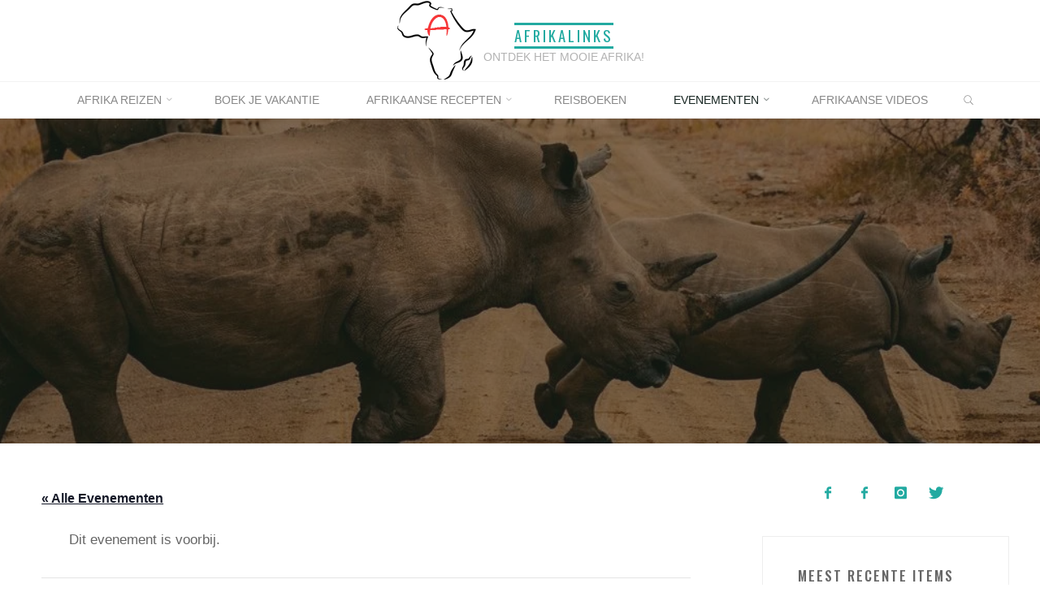

--- FILE ---
content_type: text/html; charset=UTF-8
request_url: https://afrikalinks.nl/evenementen/ablaye-cissoko-cyrille-brotto-grounds/
body_size: 21368
content:
<!DOCTYPE html>
<html lang="nl-NL">
<head>
	<script data-ad-client="ca-pub-4150355168579157" async src="https://pagead2.googlesyndication.com/pagead/js/adsbygoogle.js"></script>
<meta name="viewport" content="width=device-width, user-scalable=yes, initial-scale=1.0">
<meta http-equiv="X-UA-Compatible" content="IE=edge" /><meta charset="UTF-8">
<link rel="profile" href="http://gmpg.org/xfn/11">
<title>Ablaye Cissoko &#038; Cyrille Brotto | Grounds &#8211; Afrikalinks</title>
<link rel='stylesheet' id='tribe-events-views-v2-bootstrap-datepicker-styles-css' href='https://afrikalinks.nl/wp-content/plugins/the-events-calendar/vendor/bootstrap-datepicker/css/bootstrap-datepicker.standalone.min.css?ver=6.15.13.1' media='all' />
<link rel='stylesheet' id='tec-variables-skeleton-css' href='https://afrikalinks.nl/wp-content/plugins/the-events-calendar/common/build/css/variables-skeleton.css?ver=6.10.1' media='all' />
<link rel='stylesheet' id='tribe-common-skeleton-style-css' href='https://afrikalinks.nl/wp-content/plugins/the-events-calendar/common/build/css/common-skeleton.css?ver=6.10.1' media='all' />
<link rel='stylesheet' id='tribe-tooltipster-css-css' href='https://afrikalinks.nl/wp-content/plugins/the-events-calendar/common/vendor/tooltipster/tooltipster.bundle.min.css?ver=6.10.1' media='all' />
<link rel='stylesheet' id='tribe-events-views-v2-skeleton-css' href='https://afrikalinks.nl/wp-content/plugins/the-events-calendar/build/css/views-skeleton.css?ver=6.15.13.1' media='all' />
<link rel='stylesheet' id='tec-variables-full-css' href='https://afrikalinks.nl/wp-content/plugins/the-events-calendar/common/build/css/variables-full.css?ver=6.10.1' media='all' />
<link rel='stylesheet' id='tribe-common-full-style-css' href='https://afrikalinks.nl/wp-content/plugins/the-events-calendar/common/build/css/common-full.css?ver=6.10.1' media='all' />
<link rel='stylesheet' id='tribe-events-views-v2-full-css' href='https://afrikalinks.nl/wp-content/plugins/the-events-calendar/build/css/views-full.css?ver=6.15.13.1' media='all' />
<link rel='stylesheet' id='tribe-events-views-v2-print-css' href='https://afrikalinks.nl/wp-content/plugins/the-events-calendar/build/css/views-print.css?ver=6.15.13.1' media='print' />
<meta name='robots' content='max-image-preview:large' />
<link rel='dns-prefetch' href='//fonts.googleapis.com' />
<link rel="alternate" type="application/rss+xml" title="Afrikalinks &raquo; feed" href="https://afrikalinks.nl/feed/" />
<link rel="alternate" type="application/rss+xml" title="Afrikalinks &raquo; reacties feed" href="https://afrikalinks.nl/comments/feed/" />
<link rel="alternate" type="text/calendar" title="Afrikalinks &raquo; iCal Feed" href="https://afrikalinks.nl/evenementen/?ical=1" />
<link rel="alternate" title="oEmbed (JSON)" type="application/json+oembed" href="https://afrikalinks.nl/wp-json/oembed/1.0/embed?url=https%3A%2F%2Fafrikalinks.nl%2Fevenementen%2Fablaye-cissoko-cyrille-brotto-grounds%2F" />
<link rel="alternate" title="oEmbed (XML)" type="text/xml+oembed" href="https://afrikalinks.nl/wp-json/oembed/1.0/embed?url=https%3A%2F%2Fafrikalinks.nl%2Fevenementen%2Fablaye-cissoko-cyrille-brotto-grounds%2F&#038;format=xml" />
<style id='wp-img-auto-sizes-contain-inline-css'>
img:is([sizes=auto i],[sizes^="auto," i]){contain-intrinsic-size:3000px 1500px}
/*# sourceURL=wp-img-auto-sizes-contain-inline-css */
</style>
<link rel='stylesheet' id='tribe-events-v2-single-skeleton-css' href='https://afrikalinks.nl/wp-content/plugins/the-events-calendar/build/css/tribe-events-single-skeleton.css?ver=6.15.13.1' media='all' />
<link rel='stylesheet' id='tribe-events-v2-single-skeleton-full-css' href='https://afrikalinks.nl/wp-content/plugins/the-events-calendar/build/css/tribe-events-single-full.css?ver=6.15.13.1' media='all' />
<style id='wp-emoji-styles-inline-css'>

	img.wp-smiley, img.emoji {
		display: inline !important;
		border: none !important;
		box-shadow: none !important;
		height: 1em !important;
		width: 1em !important;
		margin: 0 0.07em !important;
		vertical-align: -0.1em !important;
		background: none !important;
		padding: 0 !important;
	}
/*# sourceURL=wp-emoji-styles-inline-css */
</style>
<link rel='stylesheet' id='wp-block-library-css' href='https://afrikalinks.nl/wp-includes/css/dist/block-library/style.min.css?ver=6.9' media='all' />
<style id='global-styles-inline-css'>
:root{--wp--preset--aspect-ratio--square: 1;--wp--preset--aspect-ratio--4-3: 4/3;--wp--preset--aspect-ratio--3-4: 3/4;--wp--preset--aspect-ratio--3-2: 3/2;--wp--preset--aspect-ratio--2-3: 2/3;--wp--preset--aspect-ratio--16-9: 16/9;--wp--preset--aspect-ratio--9-16: 9/16;--wp--preset--color--black: #000000;--wp--preset--color--cyan-bluish-gray: #abb8c3;--wp--preset--color--white: #ffffff;--wp--preset--color--pale-pink: #f78da7;--wp--preset--color--vivid-red: #cf2e2e;--wp--preset--color--luminous-vivid-orange: #ff6900;--wp--preset--color--luminous-vivid-amber: #fcb900;--wp--preset--color--light-green-cyan: #7bdcb5;--wp--preset--color--vivid-green-cyan: #00d084;--wp--preset--color--pale-cyan-blue: #8ed1fc;--wp--preset--color--vivid-cyan-blue: #0693e3;--wp--preset--color--vivid-purple: #9b51e0;--wp--preset--color--accent-1: #22aaa1;--wp--preset--color--accent-2: #162521;--wp--preset--color--headings: #162521;--wp--preset--color--sitetext: #666666;--wp--preset--color--sitebg: #FFFFFF;--wp--preset--gradient--vivid-cyan-blue-to-vivid-purple: linear-gradient(135deg,rgb(6,147,227) 0%,rgb(155,81,224) 100%);--wp--preset--gradient--light-green-cyan-to-vivid-green-cyan: linear-gradient(135deg,rgb(122,220,180) 0%,rgb(0,208,130) 100%);--wp--preset--gradient--luminous-vivid-amber-to-luminous-vivid-orange: linear-gradient(135deg,rgb(252,185,0) 0%,rgb(255,105,0) 100%);--wp--preset--gradient--luminous-vivid-orange-to-vivid-red: linear-gradient(135deg,rgb(255,105,0) 0%,rgb(207,46,46) 100%);--wp--preset--gradient--very-light-gray-to-cyan-bluish-gray: linear-gradient(135deg,rgb(238,238,238) 0%,rgb(169,184,195) 100%);--wp--preset--gradient--cool-to-warm-spectrum: linear-gradient(135deg,rgb(74,234,220) 0%,rgb(151,120,209) 20%,rgb(207,42,186) 40%,rgb(238,44,130) 60%,rgb(251,105,98) 80%,rgb(254,248,76) 100%);--wp--preset--gradient--blush-light-purple: linear-gradient(135deg,rgb(255,206,236) 0%,rgb(152,150,240) 100%);--wp--preset--gradient--blush-bordeaux: linear-gradient(135deg,rgb(254,205,165) 0%,rgb(254,45,45) 50%,rgb(107,0,62) 100%);--wp--preset--gradient--luminous-dusk: linear-gradient(135deg,rgb(255,203,112) 0%,rgb(199,81,192) 50%,rgb(65,88,208) 100%);--wp--preset--gradient--pale-ocean: linear-gradient(135deg,rgb(255,245,203) 0%,rgb(182,227,212) 50%,rgb(51,167,181) 100%);--wp--preset--gradient--electric-grass: linear-gradient(135deg,rgb(202,248,128) 0%,rgb(113,206,126) 100%);--wp--preset--gradient--midnight: linear-gradient(135deg,rgb(2,3,129) 0%,rgb(40,116,252) 100%);--wp--preset--font-size--small: 10px;--wp--preset--font-size--medium: 20px;--wp--preset--font-size--large: 27px;--wp--preset--font-size--x-large: 42px;--wp--preset--font-size--normal: 17px;--wp--preset--font-size--larger: 43px;--wp--preset--spacing--20: 0.44rem;--wp--preset--spacing--30: 0.67rem;--wp--preset--spacing--40: 1rem;--wp--preset--spacing--50: 1.5rem;--wp--preset--spacing--60: 2.25rem;--wp--preset--spacing--70: 3.38rem;--wp--preset--spacing--80: 5.06rem;--wp--preset--shadow--natural: 6px 6px 9px rgba(0, 0, 0, 0.2);--wp--preset--shadow--deep: 12px 12px 50px rgba(0, 0, 0, 0.4);--wp--preset--shadow--sharp: 6px 6px 0px rgba(0, 0, 0, 0.2);--wp--preset--shadow--outlined: 6px 6px 0px -3px rgb(255, 255, 255), 6px 6px rgb(0, 0, 0);--wp--preset--shadow--crisp: 6px 6px 0px rgb(0, 0, 0);}:where(.is-layout-flex){gap: 0.5em;}:where(.is-layout-grid){gap: 0.5em;}body .is-layout-flex{display: flex;}.is-layout-flex{flex-wrap: wrap;align-items: center;}.is-layout-flex > :is(*, div){margin: 0;}body .is-layout-grid{display: grid;}.is-layout-grid > :is(*, div){margin: 0;}:where(.wp-block-columns.is-layout-flex){gap: 2em;}:where(.wp-block-columns.is-layout-grid){gap: 2em;}:where(.wp-block-post-template.is-layout-flex){gap: 1.25em;}:where(.wp-block-post-template.is-layout-grid){gap: 1.25em;}.has-black-color{color: var(--wp--preset--color--black) !important;}.has-cyan-bluish-gray-color{color: var(--wp--preset--color--cyan-bluish-gray) !important;}.has-white-color{color: var(--wp--preset--color--white) !important;}.has-pale-pink-color{color: var(--wp--preset--color--pale-pink) !important;}.has-vivid-red-color{color: var(--wp--preset--color--vivid-red) !important;}.has-luminous-vivid-orange-color{color: var(--wp--preset--color--luminous-vivid-orange) !important;}.has-luminous-vivid-amber-color{color: var(--wp--preset--color--luminous-vivid-amber) !important;}.has-light-green-cyan-color{color: var(--wp--preset--color--light-green-cyan) !important;}.has-vivid-green-cyan-color{color: var(--wp--preset--color--vivid-green-cyan) !important;}.has-pale-cyan-blue-color{color: var(--wp--preset--color--pale-cyan-blue) !important;}.has-vivid-cyan-blue-color{color: var(--wp--preset--color--vivid-cyan-blue) !important;}.has-vivid-purple-color{color: var(--wp--preset--color--vivid-purple) !important;}.has-black-background-color{background-color: var(--wp--preset--color--black) !important;}.has-cyan-bluish-gray-background-color{background-color: var(--wp--preset--color--cyan-bluish-gray) !important;}.has-white-background-color{background-color: var(--wp--preset--color--white) !important;}.has-pale-pink-background-color{background-color: var(--wp--preset--color--pale-pink) !important;}.has-vivid-red-background-color{background-color: var(--wp--preset--color--vivid-red) !important;}.has-luminous-vivid-orange-background-color{background-color: var(--wp--preset--color--luminous-vivid-orange) !important;}.has-luminous-vivid-amber-background-color{background-color: var(--wp--preset--color--luminous-vivid-amber) !important;}.has-light-green-cyan-background-color{background-color: var(--wp--preset--color--light-green-cyan) !important;}.has-vivid-green-cyan-background-color{background-color: var(--wp--preset--color--vivid-green-cyan) !important;}.has-pale-cyan-blue-background-color{background-color: var(--wp--preset--color--pale-cyan-blue) !important;}.has-vivid-cyan-blue-background-color{background-color: var(--wp--preset--color--vivid-cyan-blue) !important;}.has-vivid-purple-background-color{background-color: var(--wp--preset--color--vivid-purple) !important;}.has-black-border-color{border-color: var(--wp--preset--color--black) !important;}.has-cyan-bluish-gray-border-color{border-color: var(--wp--preset--color--cyan-bluish-gray) !important;}.has-white-border-color{border-color: var(--wp--preset--color--white) !important;}.has-pale-pink-border-color{border-color: var(--wp--preset--color--pale-pink) !important;}.has-vivid-red-border-color{border-color: var(--wp--preset--color--vivid-red) !important;}.has-luminous-vivid-orange-border-color{border-color: var(--wp--preset--color--luminous-vivid-orange) !important;}.has-luminous-vivid-amber-border-color{border-color: var(--wp--preset--color--luminous-vivid-amber) !important;}.has-light-green-cyan-border-color{border-color: var(--wp--preset--color--light-green-cyan) !important;}.has-vivid-green-cyan-border-color{border-color: var(--wp--preset--color--vivid-green-cyan) !important;}.has-pale-cyan-blue-border-color{border-color: var(--wp--preset--color--pale-cyan-blue) !important;}.has-vivid-cyan-blue-border-color{border-color: var(--wp--preset--color--vivid-cyan-blue) !important;}.has-vivid-purple-border-color{border-color: var(--wp--preset--color--vivid-purple) !important;}.has-vivid-cyan-blue-to-vivid-purple-gradient-background{background: var(--wp--preset--gradient--vivid-cyan-blue-to-vivid-purple) !important;}.has-light-green-cyan-to-vivid-green-cyan-gradient-background{background: var(--wp--preset--gradient--light-green-cyan-to-vivid-green-cyan) !important;}.has-luminous-vivid-amber-to-luminous-vivid-orange-gradient-background{background: var(--wp--preset--gradient--luminous-vivid-amber-to-luminous-vivid-orange) !important;}.has-luminous-vivid-orange-to-vivid-red-gradient-background{background: var(--wp--preset--gradient--luminous-vivid-orange-to-vivid-red) !important;}.has-very-light-gray-to-cyan-bluish-gray-gradient-background{background: var(--wp--preset--gradient--very-light-gray-to-cyan-bluish-gray) !important;}.has-cool-to-warm-spectrum-gradient-background{background: var(--wp--preset--gradient--cool-to-warm-spectrum) !important;}.has-blush-light-purple-gradient-background{background: var(--wp--preset--gradient--blush-light-purple) !important;}.has-blush-bordeaux-gradient-background{background: var(--wp--preset--gradient--blush-bordeaux) !important;}.has-luminous-dusk-gradient-background{background: var(--wp--preset--gradient--luminous-dusk) !important;}.has-pale-ocean-gradient-background{background: var(--wp--preset--gradient--pale-ocean) !important;}.has-electric-grass-gradient-background{background: var(--wp--preset--gradient--electric-grass) !important;}.has-midnight-gradient-background{background: var(--wp--preset--gradient--midnight) !important;}.has-small-font-size{font-size: var(--wp--preset--font-size--small) !important;}.has-medium-font-size{font-size: var(--wp--preset--font-size--medium) !important;}.has-large-font-size{font-size: var(--wp--preset--font-size--large) !important;}.has-x-large-font-size{font-size: var(--wp--preset--font-size--x-large) !important;}
/*# sourceURL=global-styles-inline-css */
</style>

<style id='classic-theme-styles-inline-css'>
/*! This file is auto-generated */
.wp-block-button__link{color:#fff;background-color:#32373c;border-radius:9999px;box-shadow:none;text-decoration:none;padding:calc(.667em + 2px) calc(1.333em + 2px);font-size:1.125em}.wp-block-file__button{background:#32373c;color:#fff;text-decoration:none}
/*# sourceURL=/wp-includes/css/classic-themes.min.css */
</style>
<link rel='stylesheet' id='font-awesome-css' href='https://afrikalinks.nl/wp-content/plugins/import-facebook-events/assets/css/font-awesome.min.css?ver=1.8.8' media='all' />
<link rel='stylesheet' id='import-facebook-events-front-css' href='https://afrikalinks.nl/wp-content/plugins/import-facebook-events/assets/css/import-facebook-events.css?ver=1.8.8' media='all' />
<link rel='stylesheet' id='import-facebook-events-front-style2-css' href='https://afrikalinks.nl/wp-content/plugins/import-facebook-events/assets/css/grid-style2.css?ver=1.8.8' media='all' />
<link rel='stylesheet' id='ce_responsive-css' href='https://afrikalinks.nl/wp-content/plugins/simple-embed-code/css/video-container.min.css?ver=2.5.1' media='all' />
<link rel='stylesheet' id='roseta-themefonts-css' href='https://afrikalinks.nl/wp-content/themes/roseta/resources/fonts/fontfaces.css?ver=1.3.0.1' media='all' />
<link rel='stylesheet' id='roseta-googlefonts-css' href='//fonts.googleapis.com/css?family=Oswald%3A%7CGreat+Vibes%3A%7COswald%3A400%7COswald%3A500%7COswald%3A300%7CGreat+Vibes%3A400&#038;ver=1.3.0.1' media='all' />
<link rel='stylesheet' id='roseta-main-css' href='https://afrikalinks.nl/wp-content/themes/roseta/style.css?ver=1.3.0.1' media='all' />
<style id='roseta-main-inline-css'>
 #site-wrapper { max-width: 1400px; } .site-header-inside { max-width: 1400px; margin: 0 auto; } #primary { width: 320px; } #secondary { width: 380px; } #container.one-column .main { width: 100%; } #container.two-columns-right #secondary { float: right; } #container.two-columns-right .main, .two-columns-right #breadcrumbs { width: calc( 100% - 380px ); float: left; } #container.two-columns-left #primary { float: left; } #container.two-columns-left .main, .two-columns-left #breadcrumbs { width: calc( 100% - 320px ); float: right; } #container.three-columns-right #primary, #container.three-columns-left #primary, #container.three-columns-sided #primary { float: left; } #container.three-columns-right #secondary, #container.three-columns-left #secondary, #container.three-columns-sided #secondary { float: left; } #container.three-columns-right #primary, #container.three-columns-left #secondary { margin-left: 0%; margin-right: 0%; } #container.three-columns-right .main, .three-columns-right #breadcrumbs { width: calc( 100% - 700px ); float: left; } #container.three-columns-left .main, .three-columns-left #breadcrumbs { width: calc( 100% - 700px ); float: right; } #container.three-columns-sided #secondary { float: right; } #container.three-columns-sided .main, .three-columns-sided #breadcrumbs { width: calc( 100% - 700px ); float: right; } .three-columns-sided #breadcrumbs { margin: 0 calc( 0% + 380px ) 0 -1920px; } html { font-family: System Fonts, -apple-system, BlinkMacSystemFont, Segoe UI, Roboto, Oxygen-Sans, Ubuntu, Cantarell, Helvetica Neue, sans-serif; font-size: 17px; font-weight: 400; line-height: 2; ; } #site-title { font-family: Oswald; font-size: 1.1em; font-weight: 400; } #site-text { text-transform: uppercase; } #access ul li a { font-family: System Fonts, -apple-system, BlinkMacSystemFont, Segoe UI, Roboto, Oxygen-Sans, Ubuntu, Cantarell, Helvetica Neue, sans-serif; font-size: 0.85em; font-weight: 400; text-transform: uppercase; } .widget-title { font-family: Oswald; font-size: 1em; font-weight: 500; line-height: 2; margin-bottom: 1em; text-transform: uppercase; } .widget-container { font-family: System Fonts, -apple-system, BlinkMacSystemFont, Segoe UI, Roboto, Oxygen-Sans, Ubuntu, Cantarell, Helvetica Neue, sans-serif; font-size: 1em; font-weight: 400; } .widget-container ul li { line-height: 2; ; } .entry-title, .main .page-title { font-family: System Fonts, -apple-system, BlinkMacSystemFont, Segoe UI, Roboto, Oxygen-Sans, Ubuntu, Cantarell, Helvetica Neue, sans-serif; font-size: 1.45em; font-weight: 400; ; } .entry-meta > span { font-family: System Fonts, -apple-system, BlinkMacSystemFont, Segoe UI, Roboto, Oxygen-Sans, Ubuntu, Cantarell, Helvetica Neue, sans-serif; font-weight: 400; ; } .entry-meta > span { font-size: 0.9em; } /* header titles */ .single .entry-title, #header-page-title .entry-title { font-family: Oswald; font-size: 3em; font-weight: 400; line-height: 1.4; text-transform: uppercase; } #header-page-title .entry-meta > span { font-family: Great Vibes; font-size: 1.45em; font-weight: 400; ; } h1 { font-size: 2.33em; } h2 { font-size: 2.06em; } h3 { font-size: 1.79em; } h4 { font-size: 1.52em; } h5 { font-size: 1.25em; } h6 { font-size: 0.98em; } h1, h2, h3, h4, .seriousslider-theme .seriousslider-caption-title { font-family: Oswald; font-weight: 300; ; } .entry-content h1, .entry-summary h1, .entry-content h2, .entry-summary h2, .entry-content h3, .entry-summary h3, .entry-content h4, .entry-summary h4, .entry-content h5, .entry-summary h5, .entry-content h6, .entry-summary h6 { line-height: 1.2; margin-bottom: 0.5em; } a.continue-reading-link, .lp-block-readmore, .lp-box-readmore, #cryout_ajax_more_trigger, .lp-port-readmore, .comment .reply, a.staticslider-button, .seriousslider-theme .seriousslider-caption-buttons a.seriousslider-button, nav#mobile-menu a, button, input[type="button"], input[type="submit"], input[type="reset"], #nav-fixed a + a, .wp-block-button { font-family: Oswald; } .lp-text-title { font-family: System Fonts, -apple-system, BlinkMacSystemFont, Segoe UI, Roboto, Oxygen-Sans, Ubuntu, Cantarell, Helvetica Neue, sans-serif; font-weight: 700; } blockquote cite { font-family: System Fonts, -apple-system, BlinkMacSystemFont, Segoe UI, Roboto, Oxygen-Sans, Ubuntu, Cantarell, Helvetica Neue, sans-serif; } body { color: #666666; background-color: #FFFFFF; } .lp-staticslider .staticslider-caption-text a { color: #FFFFFF; } #site-header-main, #access ul ul, .menu-search-animated .searchform input[type="search"], #access .menu-search-animated .searchform, .site-header-bottom-fixed, .roseta-over-menu .site-header-bottom.header-fixed .site-header-bottom-fixed { background-color: #FFFFFF; } .roseta-over-menu .site-header-bottom-fixed { background: transparent; } @media (max-width: 800px) { #top-section-menu::before { background: -webkit-linear-gradient(left, rgba(255,255,255,1), rgba(255,255,255,0.5) ); background: linear-gradient(to right, rgba(255,255,255,1), rgba(255,255,255,0.5) ); } #top-section-menu::after { background: -webkit-linear-gradient(right, rgba(255,255,255,1), rgba(255,255,255,0.5) ); background: linear-gradient(to left, rgba(255,255,255,1), rgba(255,255,255,0.5) ); } } .roseta-over-menu .header-fixed.site-header-bottom #site-title a { color: #22aaa1; } .roseta-over-menu #site-title a, .roseta-over-menu #access > div > ul > li, .roseta-over-menu #access > div > ul > li > a, .roseta-over-menu #sheader.socials a::before { color: #22aaa1; } @media (min-width: 1153px) { .roseta-over-menu #header-page-title, .roseta-over-menu .lp-staticslider .staticslider-caption-inside, .roseta-over-menu .seriousslider-theme .seriousslider-caption-inside { padding-top: 145px; } } #access > div > ul > li, #access > div > ul > li > a, .roseta-over-menu .header-fixed.site-header-bottom #access > div > ul > li:not([class*='current']), .roseta-over-menu .header-fixed.site-header-bottom #access > div > ul > li:not([class*='current']) > a, .roseta-over-menu .header-fixed.site-header-bottom .top-section-element.widget_cryout_socials a::before, .top-section-element.widget_cryout_socials a::before, #access .menu-search-animated .searchform input[type="search"] { color: #888888; } #mobile-menu { color: #888888; } .roseta-over-menu .header-fixed.site-header-bottom .top-section-element.widget_cryout_socials a:hover::before, .top-section-element.widget_cryout_socials a:hover::before { color: #FFFFFF; } #access ul.sub-menu li a, #access ul.children li a { color: #888888; } #access ul.sub-menu li a, #access ul.children li a { background-color: #FFFFFF; } #access > div > ul > li:hover > a, #access > div > ul > li a:hover, #access > div > ul > li:hover, .roseta-over-menu .header-fixed.site-header-bottom #access > div > ul > li > a:hover, .roseta-over-menu .header-fixed.site-header-bottom #access > div > ul > li:hover { color: #22aaa1; } #access > div > ul > li > a > span::before, #site-title::before, #site-title::after { background-color: #22aaa1; } #site-title a:hover { color: #22aaa1; } #access > div > ul > li.current_page_item > a, #access > div > ul > li.current-menu-item > a, #access > div > ul > li.current_page_ancestor > a, #access > div > ul > li.current-menu-ancestor > a, #access .sub-menu, #access .children, .roseta-over-menu .header-fixed.site-header-bottom #access > div > ul > li > a { color: #162521; } #access ul.children > li.current_page_item > a, #access ul.sub-menu > li.current-menu-item > a, #access ul.children > li.current_page_ancestor > a, #access ul.sub-menu > li.current-menu-ancestor > a { color: #162521; } #access .sub-menu li:not(:last-child) a > span, #access .children li:not(:last-child) a > span { border-bottom: 1px solid #eeeeee; } .searchform .searchsubmit { color: #666666; } #access ul li.special1 > a { background-color: #f0f0f0; } #access ul li.special2 > a { background-color: #888888; color: #FFFFFF; } #access ul li.accent1 > a { background-color: #22aaa1; color: #FFFFFF; } #access ul li.accent2 > a { background-color: #162521; color: #FFFFFF; } #access ul li.accent1 > a:hover, #access ul li.accent2 > a:hover { color: #FFFFFF; } #access > div > ul > li.accent1 > a > span::before, #access > div > ul > li.accent2 > a > span::before { background-color: #FFFFFF; } body:not(.roseta-landing-page) article.hentry, body:not(.roseta-landing-page) .main, body.roseta-boxed-layout:not(.roseta-landing-page) #container { background-color: #FFFFFF; } .pagination a, .pagination span { background-color: #f3f3f3; } .pagination a:not(.prev):not(.next):hover { background-color: #22aaa1; color: #FFFFFF; } #header-page-title-overlay, .lp-staticslider .staticslider-caption::after, .seriousslider-theme .seriousslider-caption::after { background-color: #162521; opacity: 0.5; } #header-page-title #header-page-title-inside, #header-page-title .entry-meta span, #header-page-title .entry-meta a, #header-page-title .entry-meta time, #header-page-title .entry-meta .icon-metas::before, #header-page-title .byline, #header-page-title #breadcrumbs-nav, .lp-staticslider .staticslider-caption-inside, .seriousslider-theme .seriousslider-caption-inside { color: #FFFFFF; } #primary .widget-container { background-color: #FFFFFF; border-color: #eeeeee; } @media (max-width: 640px) { .cryout #container #primary .widget-container { padding: 1em; } } #secondary .widget-container { background-color: #FFFFFF; border-color: #eeeeee;} @media (max-width: 640px) { .cryout #container #secondary .widget-container { padding: 1em; } } #colophon, #footer { background-color: #eaeaea; color: #999999; } #colophon .widget-title > span { background-color: #FFFFFF; } .main #content-masonry .entry-title { color: #162521; background-color: #FFFFFF; } @media (min-width: 720px) { .roseta-magazine-one .main #content-masonry .post-thumbnail-container + .entry-after-image { background-color: #FFFFFF; } } .entry-title a:active, .entry-title a:hover { color: #22aaa1; } .entry-title::before { background-color: #22aaa1; } span.entry-format { color: #22aaa1; } .main #content-masonry .format-link .entry-content a { background-color: #22aaa1; color: #FFFFFF; } .main #content-masonry .format-link::after { color: #FFFFFF; } .cryout article.hentry.format-image, .cryout article.hentry.format-audio, .cryout article.hentry.format-video { background-color: #f5f5f5; } .format-aside, .format-quote { border-color: #dedede; } .entry-content h5, .entry-content h6, .lp-text-content h5, .lp-text-content h6 { color: #162521; } .entry-content blockquote::before, .entry-content blockquote::after { color: rgba(102,102,102,0.2); } .entry-content h1, .entry-content h2, .entry-content h3, .entry-content h4, .lp-text-content h1, .lp-text-content h2, .lp-text-content h3, .lp-text-content h4 { color: #162521; } a { color: #22aaa1; } a:hover, .entry-meta span a:hover, .comments-link a { color: #162521; } .comments-link a:hover { color: #22aaa1; } .comments-link { background-color: #eeeeee; } .comments-link::before { border-color: #eeeeee; } .socials a::before { color: #22aaa1; } #site-header-main .socials a::after { color: #22aaa1; } .roseta-normalizedtags #content .tagcloud a { color: #FFFFFF; background-color: #22aaa1; } .roseta-normalizedtags #content .tagcloud a:hover { background-color: #162521; } #nav-fixed i { background-color: #eeeeee; } #nav-fixed .nav-next:hover i, #nav-fixed .nav-previous:hover i { background-color: #162521; } #nav-fixed a:hover + a, #nav-fixed a + a:hover { background-color: rgba(22,37,33,1); } #nav-fixed i, #nav-fixed span { color: #FFFFFF; } a#toTop::before { color: #22aaa1; } a#toTop::after { color: #162521; } @media (max-width: 800px) { .cryout #footer-bottom .footer-inside { padding-top: 2.5em; } .cryout .footer-inside a#toTop { background-color: #22aaa1; color: #FFFFFF; } .cryout .footer-inside a#toTop:hover { opacity: 0.8;} } .author-description .page-title span { color: #162521; border-bottom-color: #22aaa1; } a.continue-reading-link, .lp-box-readmore { color: #162521; } .continue-reading-link::before, .lp-box-readmore::before { background-color:#22aaa1; } .entry-meta .icon-metas:before { color: #ababab; } .roseta-caption-one .main .wp-caption .wp-caption-text { border-bottom-color: #eeeeee; } .roseta-caption-two .main .wp-caption .wp-caption-text { background-color: #f5f5f5; } .roseta-image-one .entry-content img[class*="align"], .roseta-image-one .entry-summary img[class*="align"], .roseta-image-two .entry-content img[class*='align'], .roseta-image-two .entry-summary img[class*='align'] { border-color: #eeeeee; } .roseta-image-five .entry-content img[class*='align'], .roseta-image-five .entry-summary img[class*='align'] { border-color: #22aaa1; } /* diffs */ span.edit-link a.post-edit-link, span.edit-link a.post-edit-link:hover, span.edit-link .icon-edit:before { color: #666666; } .searchform { border-color: #ebebeb; } #breadcrumbs-container { background-color: #f8f8f8; } .entry-meta span, .entry-meta a, .entry-utility span, .entry-utility a, .entry-meta time, .footermenu ul li span.sep, #breadcrumbs-nav { color: #ababab; } .footermenu ul li a:hover { color: #22aaa1; } .footermenu ul li a::after { background: #22aaa1; } span.entry-sticky { background-color: #22aaa1; color: #FFFFFF; } #commentform { } code, #nav-below .nav-previous a:before, #nav-below .nav-next a:before { background-color: #eeeeee; } pre, .comment-author { border-color: #eeeeee; } .commentlist .comment-body, .commentlist .pingback { border-color: #eeeeee; } .commentlist .comment-body::after { border-right-color: #ffffff; } .commentlist .comment-body::before { border-right-color: #e8e8e8; } article .author-info, .single .author-info { border-color: #eeeeee; } .page-header.pad-container { border-color: #eeeeee; } .comment-meta a { color: #c9c9c9; } .commentlist .reply a { color: #b5b5b5; } .commentlist .reply a:hover { border-bottom-color: #22aaa1; } select, input[type], textarea { color: #666666; border-color: #e9e9e9; } .searchform input[type="search"], .searchform input[type="search"]:hover, .searchform input[type="search"]:focus { background-color: #FFFFFF; } #content .searchform input[type="search"] { border-bottom-color: #22aaa1; } #content .searchform:hover input[type="search"], #content .searchform input[type="search"]:focus { border-bottom-color: #162521; } #content .searchform::after { background-color: #162521; } input[type]:hover, textarea:hover, select:hover, input[type]:focus, textarea:focus, select:focus { border-color: #dcdcdc; } button, input[type="button"], input[type="submit"], input[type="reset"] { background-color: #22aaa1; color: #FFFFFF; } button:hover, input[type="button"]:hover, input[type="submit"]:hover, input[type="reset"]:hover { background-color: #162521; } hr { background-color: #f0f0f0; } .cryout-preloader > div { background-color: #22aaa1; } /* gutenberg */ .wp-block-image.alignwide { margin-left: calc( ( 1% + 2.5em ) * -1 ); margin-right: calc( ( 1% + 2.5em ) * -1 ); } .wp-block-image.alignwide img { width: calc( 103% + 5em ); max-width: calc( 103% + 5em ); } .has-accent-1-color, .has-accent-1-color:hover { color: #22aaa1; } .has-accent-2-color, .has-accent-2-color:hover { color: #162521; } .has-headings-color, .has-headings-color:hover { color: #162521; } .has-sitetext-color, .has-sitetext-color:hover { color: #666666; } .has-sitebg-color, .has-sitebg-color:hover { color: #FFFFFF; } .has-accent-1-background-color { background-color: #22aaa1; } .has-accent-2-background-color { background-color: #162521; } .has-headings-background-color { background-color: #162521; } .has-sitetext-background-color { background-color: #666666; } .has-sitebg-background-color { background-color: #FFFFFF; } .has-small-font-size { font-size: 14px; } .has-regular-font-size { font-size: 17px; } .has-large-font-size { font-size: 20px; } .has-larger-font-size { font-size: 24px; } .has-huge-font-size { font-size: 24px; } /* woocommerce */ .woocommerce-thumbnail-container .woocommerce-buttons-container a, .woocommerce-page #respond input#submit.alt, .woocommerce a.button.alt, .woocommerce-page button.button.alt, .woocommerce input.button.alt, .woocommerce #respond input#submit, .woocommerce a.button, .woocommerce button.button, .woocommerce input.button { font-family: Oswald; } .woocommerce ul.products li.product .woocommerce-loop-category__title, .woocommerce ul.products li.product .woocommerce-loop-product__title, .woocommerce ul.products li.product h3, .woocommerce div.product .product_title, .woocommerce .woocommerce-tabs h2 { font-family: System Fonts, -apple-system, BlinkMacSystemFont, Segoe UI, Roboto, Oxygen-Sans, Ubuntu, Cantarell, Helvetica Neue, sans-serif; } .woocommerce ul.products li.product .woocommerce-loop-category__title, .woocommerce ul.products li.product .woocommerce-loop-product__title, .woocommerce ul.products li.product h3, .woocommerce .star-rating { color: #162521; } .woocommerce-page #respond input#submit.alt, .woocommerce a.button.alt, .woocommerce-page button.button.alt, .woocommerce input.button.alt, .woocommerce #respond input#submit, .woocommerce a.button, .woocommerce button.button, .woocommerce input.button { background-color: #22aaa1; color: #FFFFFF; line-height: 2; } .woocommerce #respond input#submit:hover, .woocommerce a.button:hover, .woocommerce button.button:hover, .woocommerce input.button:hover { background-color: #162521; color: #FFFFFF; } .woocommerce-page #respond input#submit.alt, .woocommerce a.button.alt, .woocommerce-page button.button.alt, .woocommerce input.button.alt { background-color: #162521; color: #FFFFFF; line-height: 2; } .woocommerce-page #respond input#submit.alt:hover, .woocommerce a.button.alt:hover, .woocommerce-page button.button.alt:hover, .woocommerce input.button.alt:hover { background-color: #000300; color: #FFFFFF; } .woocommerce div.product .woocommerce-tabs ul.tabs li.active { border-bottom-color: #FFFFFF; } .woocommerce #respond input#submit.alt.disabled, .woocommerce #respond input#submit.alt.disabled:hover, .woocommerce #respond input#submit.alt:disabled, .woocommerce #respond input#submit.alt:disabled:hover, .woocommerce #respond input#submit.alt[disabled]:disabled, .woocommerce #respond input#submit.alt[disabled]:disabled:hover, .woocommerce a.button.alt.disabled, .woocommerce a.button.alt.disabled:hover, .woocommerce a.button.alt:disabled, .woocommerce a.button.alt:disabled:hover, .woocommerce a.button.alt[disabled]:disabled, .woocommerce a.button.alt[disabled]:disabled:hover, .woocommerce button.button.alt.disabled, .woocommerce button.button.alt.disabled:hover, .woocommerce button.button.alt:disabled, .woocommerce button.button.alt:disabled:hover, .woocommerce button.button.alt[disabled]:disabled, .woocommerce button.button.alt[disabled]:disabled:hover, .woocommerce input.button.alt.disabled, .woocommerce input.button.alt.disabled:hover, .woocommerce input.button.alt:disabled, .woocommerce input.button.alt:disabled:hover, .woocommerce input.button.alt[disabled]:disabled, .woocommerce input.button.alt[disabled]:disabled:hover { background-color: #162521; } .woocommerce div.product .product_title, .woocommerce ul.products li.product .price, .woocommerce div.product p.price, .woocommerce div.product span.price { color: #162521} .woocommerce-checkout #payment { background: #f5f5f5; } .woocommerce .widget_price_filter .ui-slider .ui-slider-handle { background: #162521; } /* mobile menu */ nav#mobile-menu, #mobile-menu .menu-main-search { background-color: #FFFFFF; } #mobile-menu .mobile-arrow { color: #666666; } .main .entry-content, .main .entry-summary { text-align: inherit; } .main p, .main ul, .main ol, .main dd, .main pre, .main hr { margin-bottom: 1em; } .main .entry-content p { text-indent: 0em; } .main a.post-featured-image { background-position: center center; } #header-widget-area { width: 33%; right: 10px; } .roseta-stripped-table .main thead th, .roseta-bordered-table .main thead th, .roseta-stripped-table .main td, .roseta-stripped-table .main th, .roseta-bordered-table .main th, .roseta-bordered-table .main td { border-color: #e9e9e9; } .roseta-clean-table .main th, .roseta-stripped-table .main tr:nth-child(even) td, .roseta-stripped-table .main tr:nth-child(even) th { background-color: #f8f8f8; } .roseta-cropped-featured .main .post-thumbnail-container { height: 300px; } .roseta-responsive-featured .main .post-thumbnail-container { max-height: 300px; height: auto; } article.hentry .article-inner, #content-masonry article.hentry .article-inner { padding: 1%; } #breadcrumbs-nav, body.woocommerce.woocommerce-page #breadcrumbs-nav, .pad-container { padding: 1%; } .roseta-magazine-two.archive #breadcrumbs-nav, .roseta-magazine-two.archive .pad-container, .roseta-magazine-two.search #breadcrumbs-nav, .roseta-magazine-two.search .pad-container { padding: 0.5%; } .roseta-magazine-three.archive #breadcrumbs-nav, .roseta-magazine-three.archive .pad-container, .roseta-magazine-three.search #breadcrumbs-nav, .roseta-magazine-three.search .pad-container { padding: 0.33333333333333%; } @media (min-width: 801px) { .site-header-bottom { height:45px; } } .site-header-bottom .site-header-inside { height:44px; } #access .menu-search-animated .searchform { height: 44px; line-height: 44px; } .menu-search-animated { height:45px; line-height:45px; } #access div > ul > li > a, #access ul li[class*="icon"]::before { line-height:45px; } .roseta-responsive-headerimage #masthead #header-image-main-inside { max-height: 400px; } .roseta-cropped-headerimage #masthead #header-image-main-inside { height: 400px; } #site-description { display: block; } .roseta-landing-page .lp-blocks-inside, .roseta-landing-page .lp-boxes-inside, .roseta-landing-page .lp-text-inside, .roseta-landing-page .lp-posts-inside, .roseta-landing-page .lp-page-inside, .roseta-landing-page .lp-section-header, .roseta-landing-page .content-widget { max-width: 1400px; } .lp-staticslider .staticslider-caption-inside, .seriousslider.seriousslider-theme .seriousslider-caption-inside, #header-page-title #header-page-title-inside { max-width: 900px; } .roseta-landing-page .content-widget { margin: 0 auto; } .lp-staticslider { max-height: calc(100vh - 145px); } a.staticslider-button:nth-child(2n+1), .seriousslider-theme .seriousslider-caption-buttons a:nth-child(2n+1), a.staticslider-button:nth-child(2n), .seriousslider-theme .seriousslider-caption-buttons a:nth-child(2n) { color: #FFFFFF; } a.staticslider-button:nth-child(2n+1)::before, .seriousslider-theme .seriousslider-caption-buttons a:nth-child(2n+1)::before { background-color: #099188; } a.staticslider-button:nth-child(2n)::before, .seriousslider-theme .seriousslider-caption-buttons a:nth-child(2n)::before { background-color: #e6e6e6; } .roseta-landing-page #header-image-main-inside { display: block; } .lp-section-desc { color: #8e8e8e; } .lp-blocks { background-color: #FFFFFF; } .lp-boxes { background-color: #eceff2; } .lp-text { background-color: #f4f4f4; } #lp-posts, #lp-page { background-color: #FFFFFF; } .lp-block { background: #FFFFFF; border-color: #e3e3e3; } .lp-block i[class^=blicon]::before { color: #22aaa1; } .lp-block .lp-block-title { color: #162521; } .lp-block i[class^=blicon]::after { background-color: #22aaa1; } .lp-blocks1 .lp-block:hover i[class^=blicon]::before { color: #FFFFFF; } .lp-block-readmore { color: #b6b6b6; } .lp-block-readmore:hover { color: #22aaa1; } .lp-text-title { color: #162521; } .lp-text-image + .lp-text-card { background-color: #FFFFFF; } .lp-text-image + .lp-text-card::before { background-color: #22aaa1; } .lp-box, .lp-box-title, .lp-boxes-animated .lp-box-text { background-color: #FFFFFF; } .lp-box-title { color: #162521; } .lp-boxes-static .lp-box-image .box-overlay { background-color: #36beb5; } .lp-box-title { color: #162521; } .lp-box-title:hover { color: #22aaa1; } .lp-boxes-1 .lp-box .lp-box-image { height: 350px; } .lp-boxes-animated .box-overlay { background-color: #22aaa1; } .lp-boxes-animated.lp-boxes-1 .lp-box:hover .lp-box-text { max-height: 250px; } .lp-boxes-animated.lp-boxes-1 .lp-box:focus-within .lp-box-text { /* because of older IE */ max-height: 250px; } .lp-boxes-2 .lp-box .lp-box-image { height: 350px; } .lp-boxes-animated.lp-boxes-2 .lp-box:hover .lp-box-text { max-height: 250px; } .lp-boxes-animated.lp-boxes-2 .lp-box:focus-within .lp-box-text { /* because of older IE */ max-height: 250px; } #cryout_ajax_more_trigger, .lp-port-readmore { color: #162521; } .lpbox-rnd1 { background-color: #b5b8bb; } .lpbox-rnd2 { background-color: #b0b3b6; } .lpbox-rnd3 { background-color: #abaeb1; } .lpbox-rnd4 { background-color: #a6a9ac; } .lpbox-rnd5 { background-color: #a1a4a7; } .lpbox-rnd6 { background-color: #9c9fa2; } .lpbox-rnd7 { background-color: #979a9d; } .lpbox-rnd8 { background-color: #929598; } 
/*# sourceURL=roseta-main-inline-css */
</style>
<script src="https://afrikalinks.nl/wp-includes/js/jquery/jquery.min.js?ver=3.7.1" id="jquery-core-js"></script>
<script src="https://afrikalinks.nl/wp-includes/js/jquery/jquery-migrate.min.js?ver=3.4.1" id="jquery-migrate-js"></script>
<script src="https://afrikalinks.nl/wp-content/plugins/the-events-calendar/common/build/js/tribe-common.js?ver=9c44e11f3503a33e9540" id="tribe-common-js"></script>
<script src="https://afrikalinks.nl/wp-content/plugins/the-events-calendar/build/js/views/breakpoints.js?ver=4208de2df2852e0b91ec" id="tribe-events-views-v2-breakpoints-js"></script>
<link rel="https://api.w.org/" href="https://afrikalinks.nl/wp-json/" /><link rel="alternate" title="JSON" type="application/json" href="https://afrikalinks.nl/wp-json/wp/v2/tribe_events/371468" /><link rel="EditURI" type="application/rsd+xml" title="RSD" href="https://afrikalinks.nl/xmlrpc.php?rsd" />
<meta name="generator" content="WordPress 6.9" />
<link rel="canonical" href="https://afrikalinks.nl/evenementen/ablaye-cissoko-cyrille-brotto-grounds/" />
<link rel='shortlink' href='https://afrikalinks.nl/?p=371468' />
<meta name="tec-api-version" content="v1"><meta name="tec-api-origin" content="https://afrikalinks.nl"><link rel="alternate" href="https://afrikalinks.nl/wp-json/tribe/events/v1/events/371468" />      <meta name="onesignal" content="wordpress-plugin"/>
            <script>

      window.OneSignalDeferred = window.OneSignalDeferred || [];

      OneSignalDeferred.push(function(OneSignal) {
        var oneSignal_options = {};
        window._oneSignalInitOptions = oneSignal_options;

        oneSignal_options['serviceWorkerParam'] = { scope: '/' };
oneSignal_options['serviceWorkerPath'] = 'OneSignalSDKWorker.js.php';

        OneSignal.Notifications.setDefaultUrl("https://afrikalinks.nl");

        oneSignal_options['wordpress'] = true;
oneSignal_options['appId'] = '27d6275d-492e-42bd-b5c2-a6d6eadb0d37';
oneSignal_options['allowLocalhostAsSecureOrigin'] = true;
oneSignal_options['welcomeNotification'] = { };
oneSignal_options['welcomeNotification']['title'] = "Afrikalinks";
oneSignal_options['welcomeNotification']['message'] = "";
oneSignal_options['path'] = "https://afrikalinks.nl/wp-content/plugins/onesignal-free-web-push-notifications/sdk_files/";
oneSignal_options['safari_web_id'] = "web.onesignal.auto.5dcf04a7-d9b5-4793-8717-b5ec1870e3bb";
oneSignal_options['promptOptions'] = { };
oneSignal_options['notifyButton'] = { };
oneSignal_options['notifyButton']['enable'] = true;
oneSignal_options['notifyButton']['position'] = 'bottom-right';
oneSignal_options['notifyButton']['theme'] = 'default';
oneSignal_options['notifyButton']['size'] = 'medium';
oneSignal_options['notifyButton']['showCredit'] = true;
oneSignal_options['notifyButton']['text'] = {};
              OneSignal.init(window._oneSignalInitOptions);
              OneSignal.Slidedown.promptPush()      });

      function documentInitOneSignal() {
        var oneSignal_elements = document.getElementsByClassName("OneSignal-prompt");

        var oneSignalLinkClickHandler = function(event) { OneSignal.Notifications.requestPermission(); event.preventDefault(); };        for(var i = 0; i < oneSignal_elements.length; i++)
          oneSignal_elements[i].addEventListener('click', oneSignalLinkClickHandler, false);
      }

      if (document.readyState === 'complete') {
           documentInitOneSignal();
      }
      else {
           window.addEventListener("load", function(event){
               documentInitOneSignal();
          });
      }
    </script>
<style id="custom-background-css">
body.custom-background { background-image: url("https://afrikalinks.nl/wp-content/uploads/2020/01/randy-fath1.jpg"); background-position: center center; background-size: cover; background-repeat: no-repeat; background-attachment: fixed; }
</style>
	<script type="application/ld+json">
[{"@context":"http://schema.org","@type":"Event","name":"Ablaye Cissoko &#038; Cyrille Brotto | Grounds","description":"&lt;p&gt;Doors 20:00 | Start 21:00 Tickets VVK 15,00 | Door 17,50 Tickets: https://bit.ly/Tickets-Ablaye-and-Cyrille \ud835\uddd4\ud835\uddef\ud835\uddf9\ud835\uddee\ud835\ude06\ud835\uddf2 \ud835\uddd6\ud835\uddf6\ud835\ude00\ud835\ude00\ud835\uddfc\ud835\uddf8\ud835\uddfc &amp; \ud835\uddd6\ud835\ude06\ud835\uddff\ud835\uddf6\ud835\uddf9\ud835\uddf9\ud835\uddf2 \ud835\uddd5\ud835\uddff\ud835\uddfc\ud835\ude01\ud835\ude01\ud835\uddfc \ud835\uddef\ud835\uddff\ud835\uddf6\ud835\uddfb\ud835\uddf4 \ud835\ude02\ud835\ude00 \ud835\uddee \ud835\uddf0\ud835\uddfc\ud835\uddfb\ud835\uddf0\ud835\uddf2\ud835\uddff\ud835\ude01 \ud835\ude04\ud835\uddf6\ud835\ude01\ud835\uddf5 \ud835\ude01\ud835\uddf5\ud835\uddf2\ud835\uddf6\ud835\uddff \ud835\uddf8\ud835\uddfc\ud835\uddff\ud835\uddee \ud835\uddee\ud835\uddf0\ud835\uddf0\ud835\uddfc\ud835\uddff\ud835\uddf1\ud835\uddf6\ud835\uddfc\ud835\uddfb \ud835\uddee\ud835\ude00 \ud835\uddee \ud835\udde6\ud835\uddf2\ud835\uddfb\ud835\uddf2\ud835\uddf4\ud835\uddee\ud835\uddf9\ud835\uddf2\ud835\ude00\ud835\uddf2 \ud835\uddee\ud835\uddfb\ud835\uddf1 \ud835\uddd9\ud835\uddff\ud835\uddf2\ud835\uddfb\ud835\uddf0\ud835\uddf5 \ud835\uddf1\ud835\ude02\ud835\uddfc. Their gifts of poetic imagination and musical intelligence &hellip;&lt;/p&gt;\\n","image":"https://afrikalinks.nl/wp-content/uploads/2022/10/371468_image_291641362_5201305339946032_3293724199876856187_n.jpg","url":"https://afrikalinks.nl/evenementen/ablaye-cissoko-cyrille-brotto-grounds/","eventAttendanceMode":"https://schema.org/OfflineEventAttendanceMode","eventStatus":"https://schema.org/EventScheduled","startDate":"2022-11-25T21:00:00+01:00","endDate":"2022-11-25T21:00:00+01:00","location":{"@type":"Place","name":"Podium Grounds","description":"","url":"","address":{"@type":"PostalAddress","streetAddress":"Pieter de Hoochweg 125","addressLocality":"Rotterdam","postalCode":"3024 BG","addressCountry":"NL"},"telephone":"","sameAs":""},"performer":"Organization"}]
</script><noscript><style>.cryout img[loading="lazy"] { opacity: 1; }</style></noscript>
<link rel="icon" href="https://afrikalinks.nl/wp-content/uploads/2020/01/cropped-Site-icon-32x32.png" sizes="32x32" />
<link rel="icon" href="https://afrikalinks.nl/wp-content/uploads/2020/01/cropped-Site-icon-192x192.png" sizes="192x192" />
<link rel="apple-touch-icon" href="https://afrikalinks.nl/wp-content/uploads/2020/01/cropped-Site-icon-180x180.png" />
<meta name="msapplication-TileImage" content="https://afrikalinks.nl/wp-content/uploads/2020/01/cropped-Site-icon-270x270.png" />
</head>

<body class="wp-singular tribe_events-template-default single single-tribe_events postid-371468 custom-background wp-custom-logo wp-embed-responsive wp-theme-roseta tribe-no-js page-template-roseta tribe-filter-live roseta-boxed-layout roseta-image-none roseta-caption-one roseta-totop-normal roseta-stripped-table roseta-fixed-menu roseta-menu-center roseta-topsection-normal roseta-cropped-headerimage roseta-responsive-featured roseta-magazine-three roseta-magazine-layout roseta-comhide-in-posts roseta-comhide-in-pages roseta-comment-placeholder roseta-header-titles roseta-hide-page-title roseta-hide-cat-title roseta-normalizedtags roseta-lazy-noanimation roseta-article-animation-flipLeft events-single tribe-events-style-full tribe-events-style-theme" itemscope itemtype="http://schema.org/WebPage">
			<a class="skip-link screen-reader-text" href="#main" title="Ga naar de inhoud"> Ga naar de inhoud </a>
			<div id="site-wrapper">

	<header id="masthead" class="cryout"  itemscope itemtype="http://schema.org/WPHeader">

		<div id="site-header-main">

			<div class="site-header-top">

				<div class="site-header-inside">

					<div id="branding">
						<div class="identity"><a href="https://afrikalinks.nl/" id="logo" class="custom-logo-link" title="Afrikalinks" rel="home"><img   src="https://afrikalinks.nl/wp-content/uploads/2020/01/afrikalinks.png" class="custom-logo" alt="Afrikalinks logo" decoding="async" /></a></div><div id="site-text"><div itemprop="headline" id="site-title"><span> <a href="https://afrikalinks.nl/" title="Ontdek het mooie Afrika!" rel="home">Afrikalinks</a> </span></div><span id="site-description"  itemprop="description" >Ontdek het mooie Afrika!</span></div>													<a id="nav-toggle"><i class="icon-menu"></i></a>
												
					</div><!-- #branding -->

					<div id="top-section-widget">
								<div class="widget-top-section-inner">
								</div><!--content-widget-->					</div>


					<div id="top-section-menu" role="navigation"  aria-label="Top menu"  itemscope itemtype="http://schema.org/SiteNavigationElement">
											</div><!-- #top-menu -->

				</div><!-- #site-header-inside -->

			</div><!--.site-header-top-->

						<nav id="mobile-menu">
				<button id="nav-cancel"><i class="icon-cancel"></i></button>
				<div><ul id="mobile-nav" class=""><li id="menu-item-75" class="menu-item menu-item-type-taxonomy menu-item-object-category menu-item-has-children menu-item-75"><a href="https://afrikalinks.nl/category/afrika-reizen/"><span>Afrika Reizen</span></a>
<ul class="sub-menu">
	<li id="menu-item-152" class="menu-item menu-item-type-taxonomy menu-item-object-category menu-item-152"><a href="https://afrikalinks.nl/category/egypte-reizen/"><span>Egypte</span></a></li>
	<li id="menu-item-153" class="menu-item menu-item-type-taxonomy menu-item-object-category menu-item-153"><a href="https://afrikalinks.nl/category/gambia-reizen/"><span>Gambia</span></a></li>
	<li id="menu-item-350" class="menu-item menu-item-type-taxonomy menu-item-object-category menu-item-350"><a href="https://afrikalinks.nl/category/kaapverdie-reizen/"><span>Kaapverdië</span></a></li>
	<li id="menu-item-154" class="menu-item menu-item-type-taxonomy menu-item-object-category menu-item-154"><a href="https://afrikalinks.nl/category/kenia-reizen/"><span>Kenia</span></a></li>
	<li id="menu-item-374195" class="menu-item menu-item-type-taxonomy menu-item-object-category menu-item-374195"><a href="https://afrikalinks.nl/category/marokko-reizen/"><span>Marokko</span></a></li>
	<li id="menu-item-156" class="menu-item menu-item-type-taxonomy menu-item-object-category menu-item-156"><a href="https://afrikalinks.nl/category/tanzania-reizen/"><span>Tanzania</span></a></li>
</ul>
</li>
<li id="menu-item-373960" class="menu-item menu-item-type-post_type menu-item-object-page menu-item-373960"><a href="https://afrikalinks.nl/boek-je-vakantie/"><span>Boek Je Vakantie</span></a></li>
<li id="menu-item-4438" class="menu-item menu-item-type-taxonomy menu-item-object-category menu-item-has-children menu-item-4438"><a href="https://afrikalinks.nl/category/afrikaanse-recepten/"><span>Afrikaanse Recepten</span></a>
<ul class="sub-menu">
	<li id="menu-item-366949" class="menu-item menu-item-type-taxonomy menu-item-object-category menu-item-366949"><a href="https://afrikalinks.nl/category/afrikaanse-recepten-in-engels/"><span>Afrikaanse recepten (Engels)</span></a></li>
	<li id="menu-item-4444" class="menu-item menu-item-type-taxonomy menu-item-object-category menu-item-4444"><a href="https://afrikalinks.nl/category/bijgerecht/"><span>Bijgerecht</span></a></li>
	<li id="menu-item-367000" class="menu-item menu-item-type-taxonomy menu-item-object-category menu-item-367000"><a href="https://afrikalinks.nl/category/veganistisch-gerecht/"><span>Vegan</span></a></li>
	<li id="menu-item-4448" class="menu-item menu-item-type-taxonomy menu-item-object-category menu-item-has-children menu-item-4448"><a href="https://afrikalinks.nl/category/centraal-afrika/"><span>Centraal-Afrika</span></a>
	<ul class="sub-menu">
		<li id="menu-item-367520" class="menu-item menu-item-type-taxonomy menu-item-object-category menu-item-367520"><a href="https://afrikalinks.nl/category/angola-recepten/"><span>Angola Recepten</span></a></li>
		<li id="menu-item-367693" class="menu-item menu-item-type-taxonomy menu-item-object-category menu-item-367693"><a href="https://afrikalinks.nl/category/sao-tome-and-principe/"><span>Sao Tome and Principe</span></a></li>
		<li id="menu-item-367094" class="menu-item menu-item-type-taxonomy menu-item-object-category menu-item-367094"><a href="https://afrikalinks.nl/category/zuid-soedan/"><span>Zuid-Soedan</span></a></li>
	</ul>
</li>
	<li id="menu-item-4449" class="menu-item menu-item-type-taxonomy menu-item-object-category menu-item-has-children menu-item-4449"><a href="https://afrikalinks.nl/category/noord-afrika/"><span>Noord-Afrika</span></a>
	<ul class="sub-menu">
		<li id="menu-item-367447" class="menu-item menu-item-type-taxonomy menu-item-object-category menu-item-367447"><a href="https://afrikalinks.nl/category/algerije/"><span>Algerije</span></a></li>
		<li id="menu-item-367448" class="menu-item menu-item-type-taxonomy menu-item-object-category menu-item-367448"><a href="https://afrikalinks.nl/category/libie/"><span>Libië</span></a></li>
		<li id="menu-item-367506" class="menu-item menu-item-type-taxonomy menu-item-object-category menu-item-367506"><a href="https://afrikalinks.nl/category/egypte-recepten/"><span>Egypte Recepten</span></a></li>
		<li id="menu-item-4472" class="menu-item menu-item-type-taxonomy menu-item-object-category menu-item-4472"><a href="https://afrikalinks.nl/category/marokko-recepten/"><span>Marokko Recepten</span></a></li>
		<li id="menu-item-367093" class="menu-item menu-item-type-taxonomy menu-item-object-category menu-item-367093"><a href="https://afrikalinks.nl/category/soedan/"><span>Soedan</span></a></li>
		<li id="menu-item-366999" class="menu-item menu-item-type-taxonomy menu-item-object-category menu-item-366999"><a href="https://afrikalinks.nl/category/tunesie/"><span>Tunesië</span></a></li>
	</ul>
</li>
	<li id="menu-item-4456" class="menu-item menu-item-type-taxonomy menu-item-object-category menu-item-has-children menu-item-4456"><a href="https://afrikalinks.nl/category/oost-afrika/"><span>Oost-Afrika</span></a>
	<ul class="sub-menu">
		<li id="menu-item-4447" class="menu-item menu-item-type-taxonomy menu-item-object-category menu-item-4447"><a href="https://afrikalinks.nl/category/burundi/"><span>Burundi</span></a></li>
		<li id="menu-item-368090" class="menu-item menu-item-type-taxonomy menu-item-object-category menu-item-368090"><a href="https://afrikalinks.nl/category/djibouti/"><span>Djibouti</span></a></li>
		<li id="menu-item-4455" class="menu-item menu-item-type-taxonomy menu-item-object-category menu-item-4455"><a href="https://afrikalinks.nl/category/eritrea/"><span>Eritrea</span></a></li>
		<li id="menu-item-4439" class="menu-item menu-item-type-taxonomy menu-item-object-category menu-item-4439"><a href="https://afrikalinks.nl/category/ethiopie/"><span>Ethiopië</span></a></li>
		<li id="menu-item-367507" class="menu-item menu-item-type-taxonomy menu-item-object-category menu-item-367507"><a href="https://afrikalinks.nl/category/kenia-recepten/"><span>Kenia Recepten</span></a></li>
		<li id="menu-item-4442" class="menu-item menu-item-type-taxonomy menu-item-object-category menu-item-4442"><a href="https://afrikalinks.nl/category/oeganda/"><span>Oeganda</span></a></li>
		<li id="menu-item-4450" class="menu-item menu-item-type-taxonomy menu-item-object-category menu-item-4450"><a href="https://afrikalinks.nl/category/rwanda/"><span>Rwanda</span></a></li>
		<li id="menu-item-4440" class="menu-item menu-item-type-taxonomy menu-item-object-category menu-item-4440"><a href="https://afrikalinks.nl/category/somalie/"><span>Somalië</span></a></li>
		<li id="menu-item-367508" class="menu-item menu-item-type-taxonomy menu-item-object-category menu-item-367508"><a href="https://afrikalinks.nl/category/tanzania-recepten/"><span>Tanzania Recepten</span></a></li>
	</ul>
</li>
	<li id="menu-item-4451" class="menu-item menu-item-type-taxonomy menu-item-object-category menu-item-has-children menu-item-4451"><a href="https://afrikalinks.nl/category/west-afrika/"><span>West-Afrika</span></a>
	<ul class="sub-menu">
		<li id="menu-item-367935" class="menu-item menu-item-type-taxonomy menu-item-object-category menu-item-367935"><a href="https://afrikalinks.nl/category/benin/"><span>Benin</span></a></li>
		<li id="menu-item-367531" class="menu-item menu-item-type-taxonomy menu-item-object-category menu-item-367531"><a href="https://afrikalinks.nl/category/gambia-recepten/"><span>Gambia Recepten</span></a></li>
		<li id="menu-item-4446" class="menu-item menu-item-type-taxonomy menu-item-object-category menu-item-4446"><a href="https://afrikalinks.nl/category/ghana/"><span>Ghana</span></a></li>
		<li id="menu-item-4454" class="menu-item menu-item-type-taxonomy menu-item-object-category menu-item-4454"><a href="https://afrikalinks.nl/category/ivoorkust/"><span>Ivoorkust</span></a></li>
		<li id="menu-item-367526" class="menu-item menu-item-type-taxonomy menu-item-object-category menu-item-367526"><a href="https://afrikalinks.nl/category/kaapverdie-recepten/"><span>Kaapverdië Recepten</span></a></li>
		<li id="menu-item-367513" class="menu-item menu-item-type-taxonomy menu-item-object-category menu-item-367513"><a href="https://afrikalinks.nl/category/liberia/"><span>Liberia</span></a></li>
		<li id="menu-item-4445" class="menu-item menu-item-type-taxonomy menu-item-object-category menu-item-4445"><a href="https://afrikalinks.nl/category/nigeria/"><span>Nigeria</span></a></li>
		<li id="menu-item-4473" class="menu-item menu-item-type-taxonomy menu-item-object-category menu-item-4473"><a href="https://afrikalinks.nl/category/sierra-leone/"><span>Sierra Leone</span></a></li>
		<li id="menu-item-367875" class="menu-item menu-item-type-taxonomy menu-item-object-category menu-item-367875"><a href="https://afrikalinks.nl/category/togo/"><span>Togo</span></a></li>
	</ul>
</li>
	<li id="menu-item-4452" class="menu-item menu-item-type-taxonomy menu-item-object-category menu-item-has-children menu-item-4452"><a href="https://afrikalinks.nl/category/zuidelijk-afrika/"><span>Zuidelijk-Afrika</span></a>
	<ul class="sub-menu">
		<li id="menu-item-367595" class="menu-item menu-item-type-taxonomy menu-item-object-category menu-item-367595"><a href="https://afrikalinks.nl/category/botswana/"><span>Botswana</span></a></li>
		<li id="menu-item-367189" class="menu-item menu-item-type-taxonomy menu-item-object-category menu-item-367189"><a href="https://afrikalinks.nl/category/madagaskar/"><span>Madagaskar</span></a></li>
		<li id="menu-item-367662" class="menu-item menu-item-type-taxonomy menu-item-object-category menu-item-367662"><a href="https://afrikalinks.nl/category/malawi/"><span>Malawi</span></a></li>
		<li id="menu-item-367748" class="menu-item menu-item-type-taxonomy menu-item-object-category menu-item-367748"><a href="https://afrikalinks.nl/category/mozambique/"><span>Mozambique</span></a></li>
		<li id="menu-item-4476" class="menu-item menu-item-type-taxonomy menu-item-object-category menu-item-4476"><a href="https://afrikalinks.nl/category/zambia/"><span>Zambia</span></a></li>
		<li id="menu-item-4474" class="menu-item menu-item-type-taxonomy menu-item-object-category menu-item-4474"><a href="https://afrikalinks.nl/category/zimbabwe/"><span>Zimbabwe</span></a></li>
		<li id="menu-item-4475" class="menu-item menu-item-type-taxonomy menu-item-object-category menu-item-4475"><a href="https://afrikalinks.nl/category/zuid-afrika-recepten/"><span>Zuid-Afrika Recepten</span></a></li>
	</ul>
</li>
	<li id="menu-item-3124" class="menu-item menu-item-type-custom menu-item-object-custom menu-item-3124"><a href="https://afrikalinks.nl/recepten"><span>Meer Afrikaanse recepten</span></a></li>
</ul>
</li>
<li id="menu-item-74" class="menu-item menu-item-type-taxonomy menu-item-object-category menu-item-74"><a href="https://afrikalinks.nl/category/reisboeken-afrika/"><span>Reisboeken</span></a></li>
<li id="menu-item-370096" class="menu-item menu-item-type-custom menu-item-object-custom menu-item-has-children current-menu-item current_page_item menu-item-370096"><a href="https://afrikalinks.nl/evenementen/"><span>Evenementen</span></a>
<ul class="sub-menu">
	<li id="menu-item-370157" class="menu-item menu-item-type-taxonomy menu-item-object-tribe_events_cat menu-item-370157"><a href="https://afrikalinks.nl/evenementen/categorie/afrikaanse-thema-dansavonden/"><span>Dansavonden</span></a></li>
	<li id="menu-item-370156" class="menu-item menu-item-type-taxonomy menu-item-object-tribe_events_cat current-tribe_events-ancestor current-menu-parent current-tribe_events-parent menu-item-370156"><a href="https://afrikalinks.nl/evenementen/categorie/afrikaanse-thema-concerten/"><span>Concerten</span></a></li>
	<li id="menu-item-370158" class="menu-item menu-item-type-taxonomy menu-item-object-tribe_events_cat menu-item-370158"><a href="https://afrikalinks.nl/evenementen/categorie/afrikaanse-thema-festivals/"><span>Festivals</span></a></li>
	<li id="menu-item-370162" class="menu-item menu-item-type-taxonomy menu-item-object-tribe_events_cat menu-item-370162"><a href="https://afrikalinks.nl/evenementen/categorie/afrikaanse-thema-workshops/"><span>Workshops</span></a></li>
	<li id="menu-item-370160" class="menu-item menu-item-type-taxonomy menu-item-object-tribe_events_cat menu-item-370160"><a href="https://afrikalinks.nl/evenementen/categorie/afrikaanse-thema-kunst-cultuur/"><span>Kunst &amp; cultuur</span></a></li>
	<li id="menu-item-370159" class="menu-item menu-item-type-taxonomy menu-item-object-tribe_events_cat menu-item-370159"><a href="https://afrikalinks.nl/evenementen/categorie/afrikaanse-thema-films/"><span>Films</span></a></li>
	<li id="menu-item-370161" class="menu-item menu-item-type-taxonomy menu-item-object-tribe_events_cat menu-item-370161"><a href="https://afrikalinks.nl/evenementen/categorie/afrikaanse-thema-seminars/"><span>Seminars</span></a></li>
</ul>
</li>
<li id="menu-item-367272" class="menu-item menu-item-type-taxonomy menu-item-object-category menu-item-367272"><a href="https://afrikalinks.nl/category/afrikaanse-videos/"><span>Afrikaanse videos</span></a></li>
<li class='menu-main-search menu-search-animated'>
			<a href><i class='icon-search'></i><span class='screen-reader-text'>Zoeken</span></a>
<form role="search" method="get" class="searchform" action="https://afrikalinks.nl/">
<script async src="https://cse.google.com/cse.js?cx=22d4ed89965947b67"></script>
<div class="gcse-search"></div>
</form>

			<i class='icon-cancel'></i>
		</li></ul></div>			</nav> <!-- #mobile-menu -->
			
						<div class="site-header-bottom">

				<div class="site-header-bottom-fixed">

					<div class="site-header-inside">

						<nav id="access" role="navigation"  aria-label="Primair menu"  itemscope itemtype="http://schema.org/SiteNavigationElement">
								<div><ul id="prime_nav" class=""><li class="menu-item menu-item-type-taxonomy menu-item-object-category menu-item-has-children menu-item-75"><a href="https://afrikalinks.nl/category/afrika-reizen/"><span>Afrika Reizen</span></a>
<ul class="sub-menu">
	<li class="menu-item menu-item-type-taxonomy menu-item-object-category menu-item-152"><a href="https://afrikalinks.nl/category/egypte-reizen/"><span>Egypte</span></a></li>
	<li class="menu-item menu-item-type-taxonomy menu-item-object-category menu-item-153"><a href="https://afrikalinks.nl/category/gambia-reizen/"><span>Gambia</span></a></li>
	<li class="menu-item menu-item-type-taxonomy menu-item-object-category menu-item-350"><a href="https://afrikalinks.nl/category/kaapverdie-reizen/"><span>Kaapverdië</span></a></li>
	<li class="menu-item menu-item-type-taxonomy menu-item-object-category menu-item-154"><a href="https://afrikalinks.nl/category/kenia-reizen/"><span>Kenia</span></a></li>
	<li class="menu-item menu-item-type-taxonomy menu-item-object-category menu-item-374195"><a href="https://afrikalinks.nl/category/marokko-reizen/"><span>Marokko</span></a></li>
	<li class="menu-item menu-item-type-taxonomy menu-item-object-category menu-item-156"><a href="https://afrikalinks.nl/category/tanzania-reizen/"><span>Tanzania</span></a></li>
</ul>
</li>
<li class="menu-item menu-item-type-post_type menu-item-object-page menu-item-373960"><a href="https://afrikalinks.nl/boek-je-vakantie/"><span>Boek Je Vakantie</span></a></li>
<li class="menu-item menu-item-type-taxonomy menu-item-object-category menu-item-has-children menu-item-4438"><a href="https://afrikalinks.nl/category/afrikaanse-recepten/"><span>Afrikaanse Recepten</span></a>
<ul class="sub-menu">
	<li class="menu-item menu-item-type-taxonomy menu-item-object-category menu-item-366949"><a href="https://afrikalinks.nl/category/afrikaanse-recepten-in-engels/"><span>Afrikaanse recepten (Engels)</span></a></li>
	<li class="menu-item menu-item-type-taxonomy menu-item-object-category menu-item-4444"><a href="https://afrikalinks.nl/category/bijgerecht/"><span>Bijgerecht</span></a></li>
	<li class="menu-item menu-item-type-taxonomy menu-item-object-category menu-item-367000"><a href="https://afrikalinks.nl/category/veganistisch-gerecht/"><span>Vegan</span></a></li>
	<li class="menu-item menu-item-type-taxonomy menu-item-object-category menu-item-has-children menu-item-4448"><a href="https://afrikalinks.nl/category/centraal-afrika/"><span>Centraal-Afrika</span></a>
	<ul class="sub-menu">
		<li class="menu-item menu-item-type-taxonomy menu-item-object-category menu-item-367520"><a href="https://afrikalinks.nl/category/angola-recepten/"><span>Angola Recepten</span></a></li>
		<li class="menu-item menu-item-type-taxonomy menu-item-object-category menu-item-367693"><a href="https://afrikalinks.nl/category/sao-tome-and-principe/"><span>Sao Tome and Principe</span></a></li>
		<li class="menu-item menu-item-type-taxonomy menu-item-object-category menu-item-367094"><a href="https://afrikalinks.nl/category/zuid-soedan/"><span>Zuid-Soedan</span></a></li>
	</ul>
</li>
	<li class="menu-item menu-item-type-taxonomy menu-item-object-category menu-item-has-children menu-item-4449"><a href="https://afrikalinks.nl/category/noord-afrika/"><span>Noord-Afrika</span></a>
	<ul class="sub-menu">
		<li class="menu-item menu-item-type-taxonomy menu-item-object-category menu-item-367447"><a href="https://afrikalinks.nl/category/algerije/"><span>Algerije</span></a></li>
		<li class="menu-item menu-item-type-taxonomy menu-item-object-category menu-item-367448"><a href="https://afrikalinks.nl/category/libie/"><span>Libië</span></a></li>
		<li class="menu-item menu-item-type-taxonomy menu-item-object-category menu-item-367506"><a href="https://afrikalinks.nl/category/egypte-recepten/"><span>Egypte Recepten</span></a></li>
		<li class="menu-item menu-item-type-taxonomy menu-item-object-category menu-item-4472"><a href="https://afrikalinks.nl/category/marokko-recepten/"><span>Marokko Recepten</span></a></li>
		<li class="menu-item menu-item-type-taxonomy menu-item-object-category menu-item-367093"><a href="https://afrikalinks.nl/category/soedan/"><span>Soedan</span></a></li>
		<li class="menu-item menu-item-type-taxonomy menu-item-object-category menu-item-366999"><a href="https://afrikalinks.nl/category/tunesie/"><span>Tunesië</span></a></li>
	</ul>
</li>
	<li class="menu-item menu-item-type-taxonomy menu-item-object-category menu-item-has-children menu-item-4456"><a href="https://afrikalinks.nl/category/oost-afrika/"><span>Oost-Afrika</span></a>
	<ul class="sub-menu">
		<li class="menu-item menu-item-type-taxonomy menu-item-object-category menu-item-4447"><a href="https://afrikalinks.nl/category/burundi/"><span>Burundi</span></a></li>
		<li class="menu-item menu-item-type-taxonomy menu-item-object-category menu-item-368090"><a href="https://afrikalinks.nl/category/djibouti/"><span>Djibouti</span></a></li>
		<li class="menu-item menu-item-type-taxonomy menu-item-object-category menu-item-4455"><a href="https://afrikalinks.nl/category/eritrea/"><span>Eritrea</span></a></li>
		<li class="menu-item menu-item-type-taxonomy menu-item-object-category menu-item-4439"><a href="https://afrikalinks.nl/category/ethiopie/"><span>Ethiopië</span></a></li>
		<li class="menu-item menu-item-type-taxonomy menu-item-object-category menu-item-367507"><a href="https://afrikalinks.nl/category/kenia-recepten/"><span>Kenia Recepten</span></a></li>
		<li class="menu-item menu-item-type-taxonomy menu-item-object-category menu-item-4442"><a href="https://afrikalinks.nl/category/oeganda/"><span>Oeganda</span></a></li>
		<li class="menu-item menu-item-type-taxonomy menu-item-object-category menu-item-4450"><a href="https://afrikalinks.nl/category/rwanda/"><span>Rwanda</span></a></li>
		<li class="menu-item menu-item-type-taxonomy menu-item-object-category menu-item-4440"><a href="https://afrikalinks.nl/category/somalie/"><span>Somalië</span></a></li>
		<li class="menu-item menu-item-type-taxonomy menu-item-object-category menu-item-367508"><a href="https://afrikalinks.nl/category/tanzania-recepten/"><span>Tanzania Recepten</span></a></li>
	</ul>
</li>
	<li class="menu-item menu-item-type-taxonomy menu-item-object-category menu-item-has-children menu-item-4451"><a href="https://afrikalinks.nl/category/west-afrika/"><span>West-Afrika</span></a>
	<ul class="sub-menu">
		<li class="menu-item menu-item-type-taxonomy menu-item-object-category menu-item-367935"><a href="https://afrikalinks.nl/category/benin/"><span>Benin</span></a></li>
		<li class="menu-item menu-item-type-taxonomy menu-item-object-category menu-item-367531"><a href="https://afrikalinks.nl/category/gambia-recepten/"><span>Gambia Recepten</span></a></li>
		<li class="menu-item menu-item-type-taxonomy menu-item-object-category menu-item-4446"><a href="https://afrikalinks.nl/category/ghana/"><span>Ghana</span></a></li>
		<li class="menu-item menu-item-type-taxonomy menu-item-object-category menu-item-4454"><a href="https://afrikalinks.nl/category/ivoorkust/"><span>Ivoorkust</span></a></li>
		<li class="menu-item menu-item-type-taxonomy menu-item-object-category menu-item-367526"><a href="https://afrikalinks.nl/category/kaapverdie-recepten/"><span>Kaapverdië Recepten</span></a></li>
		<li class="menu-item menu-item-type-taxonomy menu-item-object-category menu-item-367513"><a href="https://afrikalinks.nl/category/liberia/"><span>Liberia</span></a></li>
		<li class="menu-item menu-item-type-taxonomy menu-item-object-category menu-item-4445"><a href="https://afrikalinks.nl/category/nigeria/"><span>Nigeria</span></a></li>
		<li class="menu-item menu-item-type-taxonomy menu-item-object-category menu-item-4473"><a href="https://afrikalinks.nl/category/sierra-leone/"><span>Sierra Leone</span></a></li>
		<li class="menu-item menu-item-type-taxonomy menu-item-object-category menu-item-367875"><a href="https://afrikalinks.nl/category/togo/"><span>Togo</span></a></li>
	</ul>
</li>
	<li class="menu-item menu-item-type-taxonomy menu-item-object-category menu-item-has-children menu-item-4452"><a href="https://afrikalinks.nl/category/zuidelijk-afrika/"><span>Zuidelijk-Afrika</span></a>
	<ul class="sub-menu">
		<li class="menu-item menu-item-type-taxonomy menu-item-object-category menu-item-367595"><a href="https://afrikalinks.nl/category/botswana/"><span>Botswana</span></a></li>
		<li class="menu-item menu-item-type-taxonomy menu-item-object-category menu-item-367189"><a href="https://afrikalinks.nl/category/madagaskar/"><span>Madagaskar</span></a></li>
		<li class="menu-item menu-item-type-taxonomy menu-item-object-category menu-item-367662"><a href="https://afrikalinks.nl/category/malawi/"><span>Malawi</span></a></li>
		<li class="menu-item menu-item-type-taxonomy menu-item-object-category menu-item-367748"><a href="https://afrikalinks.nl/category/mozambique/"><span>Mozambique</span></a></li>
		<li class="menu-item menu-item-type-taxonomy menu-item-object-category menu-item-4476"><a href="https://afrikalinks.nl/category/zambia/"><span>Zambia</span></a></li>
		<li class="menu-item menu-item-type-taxonomy menu-item-object-category menu-item-4474"><a href="https://afrikalinks.nl/category/zimbabwe/"><span>Zimbabwe</span></a></li>
		<li class="menu-item menu-item-type-taxonomy menu-item-object-category menu-item-4475"><a href="https://afrikalinks.nl/category/zuid-afrika-recepten/"><span>Zuid-Afrika Recepten</span></a></li>
	</ul>
</li>
	<li class="menu-item menu-item-type-custom menu-item-object-custom menu-item-3124"><a href="https://afrikalinks.nl/recepten"><span>Meer Afrikaanse recepten</span></a></li>
</ul>
</li>
<li class="menu-item menu-item-type-taxonomy menu-item-object-category menu-item-74"><a href="https://afrikalinks.nl/category/reisboeken-afrika/"><span>Reisboeken</span></a></li>
<li class="menu-item menu-item-type-custom menu-item-object-custom menu-item-has-children current-menu-item current_page_item menu-item-370096"><a href="https://afrikalinks.nl/evenementen/"><span>Evenementen</span></a>
<ul class="sub-menu">
	<li class="menu-item menu-item-type-taxonomy menu-item-object-tribe_events_cat menu-item-370157"><a href="https://afrikalinks.nl/evenementen/categorie/afrikaanse-thema-dansavonden/"><span>Dansavonden</span></a></li>
	<li class="menu-item menu-item-type-taxonomy menu-item-object-tribe_events_cat current-tribe_events-ancestor current-menu-parent current-tribe_events-parent menu-item-370156"><a href="https://afrikalinks.nl/evenementen/categorie/afrikaanse-thema-concerten/"><span>Concerten</span></a></li>
	<li class="menu-item menu-item-type-taxonomy menu-item-object-tribe_events_cat menu-item-370158"><a href="https://afrikalinks.nl/evenementen/categorie/afrikaanse-thema-festivals/"><span>Festivals</span></a></li>
	<li class="menu-item menu-item-type-taxonomy menu-item-object-tribe_events_cat menu-item-370162"><a href="https://afrikalinks.nl/evenementen/categorie/afrikaanse-thema-workshops/"><span>Workshops</span></a></li>
	<li class="menu-item menu-item-type-taxonomy menu-item-object-tribe_events_cat menu-item-370160"><a href="https://afrikalinks.nl/evenementen/categorie/afrikaanse-thema-kunst-cultuur/"><span>Kunst &amp; cultuur</span></a></li>
	<li class="menu-item menu-item-type-taxonomy menu-item-object-tribe_events_cat menu-item-370159"><a href="https://afrikalinks.nl/evenementen/categorie/afrikaanse-thema-films/"><span>Films</span></a></li>
	<li class="menu-item menu-item-type-taxonomy menu-item-object-tribe_events_cat menu-item-370161"><a href="https://afrikalinks.nl/evenementen/categorie/afrikaanse-thema-seminars/"><span>Seminars</span></a></li>
</ul>
</li>
<li class="menu-item menu-item-type-taxonomy menu-item-object-category menu-item-367272"><a href="https://afrikalinks.nl/category/afrikaanse-videos/"><span>Afrikaanse videos</span></a></li>
<li class='menu-main-search menu-search-animated'>
			<a href><i class='icon-search'></i><span class='screen-reader-text'>Zoeken</span></a>
<form role="search" method="get" class="searchform" action="https://afrikalinks.nl/">
<script async src="https://cse.google.com/cse.js?cx=22d4ed89965947b67"></script>
<div class="gcse-search"></div>
</form>

			<i class='icon-cancel'></i>
		</li></ul></div>						</nav><!-- #access -->

					</div><!-- #site-header-inside -->

				</div><!-- #site-header-bottom-fixed -->
			
			</div><!--.site-header-bottom-->

		</div><!-- #site-header-main -->

		<div id="header-image-main">
			<div id="header-image-main-inside">
							<div class="header-image"  style="background-image: url(https://afrikalinks.nl/wp-content/uploads/2020/01/cropped-Afrikalinks.jpg)" ></div>
			<img class="header-image" alt="" src="https://afrikalinks.nl/wp-content/uploads/2020/01/cropped-Afrikalinks.jpg" />
				    <div id="header-page-title">
		<div id="header-page-title-overlay"></div>
        <div id="header-page-title-inside">
						<div class="entry-meta pretitle-meta">
							</div><!-- .entry-meta -->
            				<div class="entry-meta aftertitle-meta">
									</div><!-- .entry-meta -->
						<div class="byline"></div>
                    </div>
    </div> 			</div><!-- #header-image-main-inside -->
		</div><!-- #header-image-main -->

	</header><!-- #masthead -->

	
	
	<div id="content" class="cryout">
			<nav id="nav-fixed">
		<div class="nav-previous"></div>
		<div class="nav-next"></div>
	</nav>

	<div id="container" class="two-columns-right">

		<main id="main" class="main">
			
			
	<article id="post-0" class="post-0 page type-page status-publish hentry">
		<div class="schema-image">
					<div class="post-thumbnail-container"  itemprop="image" itemscope itemtype="http://schema.org/ImageObject">

			<a class="post-featured-image" href="" title=""  style="background-image: url(https://afrikalinks.nl/wp-content/uploads/2020/01/randy-fath1.jpg)"  tabindex="-1">
			</a>
			<picture class="responsive-featured-image">
				<source media="(max-width: 1152px)" sizes="(max-width: 800px) 100vw,(max-width: 1152px) 50vw, 992px" srcset="https://afrikalinks.nl/wp-content/uploads/2020/01/randy-fath1.jpg 512w">
				<source media="(max-width: 800px)" sizes="(max-width: 800px) 100vw,(max-width: 1152px) 50vw, 992px" srcset="https://afrikalinks.nl/wp-content/uploads/2020/01/randy-fath1.jpg 800w">
								<img alt=""  itemprop="url" src="https://afrikalinks.nl/wp-content/uploads/2020/01/randy-fath1.jpg">
			</picture>
			<meta itemprop="width" content="311">
			<meta itemprop="height" content="207">
			<div class="featured-image-overlay">
				<a class="featured-image-link" href="" title="" tabindex="-1"></a>
			</div>
		</div>
			</div>
		<div class="article-inner">
			<header>
								<span class="entry-meta" >
									</span>
			</header>

			
			<div class="entry-content"  itemprop="text">
				<section id="tribe-events" role="main"><div class="tribe-events-before-html"></div><span class="tribe-events-ajax-loading"><img class="tribe-events-spinner-medium" src="https://afrikalinks.nl/wp-content/plugins/the-events-calendar/src/resources/images/tribe-loading.gif" alt="Laden Evenementen" /></span>
<div id="tribe-events-content" class="tribe-events-single">

	<p class="tribe-events-back">
		<a href="https://afrikalinks.nl/evenementen/"> &laquo; Alle Evenementen</a>
	</p>

	<!-- Notices -->
	<div class="tribe-events-notices"><ul><li>Dit evenement is voorbij.</li></ul></div>
	<h1 class="tribe-events-single-event-title">Ablaye Cissoko &#038; Cyrille Brotto | Grounds</h1>
	<div class="tribe-events-schedule tribe-clearfix">
		<div><span class="tribe-event-date-start">25/11/2022, 21:00</span></div>			</div>

	<!-- Event header -->
	<div id="tribe-events-header"  data-title="Ablaye Cissoko &#038; Cyrille Brotto | Grounds &#8211; Afrikalinks" data-viewtitle="Ablaye Cissoko &#038; Cyrille Brotto | Grounds">
		<!-- Navigation -->
		<nav class="tribe-events-nav-pagination" aria-label="Evenement Navigatie">
			<ul class="tribe-events-sub-nav">
				<li class="tribe-events-nav-previous"><a href="https://afrikalinks.nl/evenementen/afrogrooves-chez-mine-2/"><span>&laquo;</span> Afrogrooves @ Chez Miné</a></li>
				<li class="tribe-events-nav-next"><a href="https://afrikalinks.nl/evenementen/mama-africa-amsterdam-area-2-amapiano/">Mama Africa | Amsterdam (Area 2: Amapiano) <span>&raquo;</span></a></li>
			</ul>
			<!-- .tribe-events-sub-nav -->
		</nav>
	</div>
	<!-- #tribe-events-header -->

			<div id="post-371468" class="post-371468 tribe_events type-tribe_events status-publish has-post-thumbnail hentry tribe_events_cat-afrikaanse-thema-concerten cat_afrikaanse-thema-concerten">
			<!-- Event featured image, but exclude link -->
			<div class="tribe-events-event-image"><img width="1920" height="1005" src="https://afrikalinks.nl/wp-content/uploads/2022/10/371468_image_291641362_5201305339946032_3293724199876856187_n.jpg" class="attachment-full size-full wp-post-image" alt="" srcset="https://afrikalinks.nl/wp-content/uploads/2022/10/371468_image_291641362_5201305339946032_3293724199876856187_n.jpg 1920w, https://afrikalinks.nl/wp-content/uploads/2022/10/371468_image_291641362_5201305339946032_3293724199876856187_n-300x157.jpg 300w, https://afrikalinks.nl/wp-content/uploads/2022/10/371468_image_291641362_5201305339946032_3293724199876856187_n-768x402.jpg 768w, https://afrikalinks.nl/wp-content/uploads/2022/10/371468_image_291641362_5201305339946032_3293724199876856187_n-1536x804.jpg 1536w, https://afrikalinks.nl/wp-content/uploads/2022/10/371468_image_291641362_5201305339946032_3293724199876856187_n-311x163.jpg 311w" sizes="(max-width: 1920px) 100vw, 1920px" /></div>
			<!-- Event content -->
						<div class="tribe-events-single-event-description tribe-events-content">
				<p>Doors 20:00 | Start 21:00<br />
Tickets VVK 15,00 | Door 17,50<br />
Tickets: https://bit.ly/Tickets-Ablaye-and-Cyrille</p>
<p>𝗔𝗯𝗹𝗮𝘆𝗲 𝗖𝗶𝘀𝘀𝗼𝗸𝗼 &#038; 𝗖𝘆𝗿𝗶𝗹𝗹𝗲 𝗕𝗿𝗼𝘁𝘁𝗼 𝗯𝗿𝗶𝗻𝗴 𝘂𝘀 𝗮 𝗰𝗼𝗻𝗰𝗲𝗿𝘁 𝘄𝗶𝘁𝗵 𝘁𝗵𝗲𝗶𝗿 𝗸𝗼𝗿𝗮 𝗮𝗰𝗰𝗼𝗿𝗱𝗶𝗼𝗻 𝗮𝘀 𝗮 𝗦𝗲𝗻𝗲𝗴𝗮𝗹𝗲𝘀𝗲 𝗮𝗻𝗱 𝗙𝗿𝗲𝗻𝗰𝗵 𝗱𝘂𝗼.</p>
<p>Their gifts of poetic imagination and musical intelligence offer us a piece of art of immense beauty and generosity, a delicated music rippling like a waterfall at times, so harmonious that it seems as if touched by grace. They take us on a spiritual and intimate journey, during which Ablaye Cissoko&#8217;s soft velvet voice adds a special light and airy mystical feel.</p>
			</div>
			<!-- .tribe-events-single-event-description -->
			<div class="tribe-events tribe-common">
	<div class="tribe-events-c-subscribe-dropdown__container">
		<div class="tribe-events-c-subscribe-dropdown">
			<div class="tribe-common-c-btn-border tribe-events-c-subscribe-dropdown__button">
				<svg
	 class="tribe-common-c-svgicon tribe-common-c-svgicon--cal-export tribe-events-c-subscribe-dropdown__export-icon" 	aria-hidden="true"
	viewBox="0 0 23 17"
	xmlns="http://www.w3.org/2000/svg"
>
	<path fill-rule="evenodd" clip-rule="evenodd" d="M.128.896V16.13c0 .211.145.383.323.383h15.354c.179 0 .323-.172.323-.383V.896c0-.212-.144-.383-.323-.383H.451C.273.513.128.684.128.896Zm16 6.742h-.901V4.679H1.009v10.729h14.218v-3.336h.901V7.638ZM1.01 1.614h14.218v2.058H1.009V1.614Z" />
	<path d="M20.5 9.846H8.312M18.524 6.953l2.89 2.909-2.855 2.855" stroke-width="1.2" stroke-linecap="round" stroke-linejoin="round"/>
</svg>
				<button
					class="tribe-events-c-subscribe-dropdown__button-text"
					aria-expanded="false"
					aria-controls="tribe-events-subscribe-dropdown-content"
					aria-label="Links weergeven om evenementen aan je kalender toe te voegen"
				>
					Toevoegen aan kalender				</button>
				<svg
	 class="tribe-common-c-svgicon tribe-common-c-svgicon--caret-down tribe-events-c-subscribe-dropdown__button-icon" 	aria-hidden="true"
	viewBox="0 0 10 7"
	xmlns="http://www.w3.org/2000/svg"
>
	<path fill-rule="evenodd" clip-rule="evenodd" d="M1.008.609L5 4.6 8.992.61l.958.958L5 6.517.05 1.566l.958-.958z" class="tribe-common-c-svgicon__svg-fill"/>
</svg>
			</div>
			<div id="tribe-events-subscribe-dropdown-content" class="tribe-events-c-subscribe-dropdown__content">
				<ul class="tribe-events-c-subscribe-dropdown__list">
											
<li class="tribe-events-c-subscribe-dropdown__list-item tribe-events-c-subscribe-dropdown__list-item--gcal">
	<a
		href="https://www.google.com/calendar/event?action=TEMPLATE&#038;dates=20221125T210000/20221125T210000&#038;text=Ablaye%20Cissoko%20%26%23038%3B%20Cyrille%20Brotto%20%7C%20Grounds&#038;details=Doors+20%3A00+%7C+Start+21%3A00Tickets+VVK+15%2C00+%7C+Door+17%2C50Tickets%3A+https%3A%2F%2Fbit.ly%2FTickets-Ablaye-and-Cyrille%F0%9D%97%94%F0%9D%97%AF%F0%9D%97%B9%F0%9D%97%AE%F0%9D%98%86%F0%9D%97%B2+%F0%9D%97%96%F0%9D%97%B6%F0%9D%98%80%F0%9D%98%80%F0%9D%97%BC%F0%9D%97%B8%F0%9D%97%BC+%26+%F0%9D%97%96%F0%9D%98%86%F0%9D%97%BF%F0%9D%97%B6%F0%9D%97%B9%F0%9D%97%B9%F0%9D%97%B2+%F0%9D%97%95%F0%9D%97%BF%F0%9D%97%BC%F0%9D%98%81%F0%9D%98%81%F0%9D%97%BC+%F0%9D%97%AF%F0%9D%97%BF%F0%9D%97%B6%F0%9D%97%BB%F0%9D%97%B4+%F0%9D%98%82%F0%9D%98%80+%F0%9D%97%AE+%F0%9D%97%B0%F0%9D%97%BC%F0%9D%97%BB%F0%9D%97%B0%F0%9D%97%B2%F0%9D%97%BF%F0%9D%98%81+%F0%9D%98%84%F0%9D%97%B6%F0%9D%98%81%F0%9D%97%B5+%F0%9D%98%81%F0%9D%97%B5%F0%9D%97%B2%F0%9D%97%B6%F0%9D%97%BF+%F0%9D%97%B8%F0%9D%97%BC%F0%9D%97%BF%F0%9D%97%AE+%F0%9D%97%AE%F0%9D%97%B0%F0%9D%97%B0%F0%9D%97%BC%F0%9D%97%BF%F0%9D%97%B1%F0%9D%97%B6%F0%9D%97%BC%F0%9D%97%BB+%F0%9D%97%AE%F0%9D%98%80+%F0%9D%97%AE+%F0%9D%97%A6%F0%9D%97%B2%F0%9D%97%BB%F0%9D%97%B2%F0%9D%97%B4%F0%9D%97%AE%F0%9D%97%B9%F0%9D%97%B2%F0%9D%98%80%F0%9D%97%B2+%F0%9D%97%AE%F0%9D%97%BB%F0%9D%97%B1+%F0%9D%97%99%F0%9D%97%BF%F0%9D%97%B2%F0%9D%97%BB%F0%9D%97%B0%F0%9D%97%B5+%F0%9D%97%B1%F0%9D%98%82%F0%9D%97%BC.Their+gifts+of+poetic+imagination+and+musical+intelligence+offer+us+a+piece+of+art+of+immense+beauty+and+generosity%2C+a+delicated+music+rippling+like+a+waterfall+at+times%2C+so+harmonious+that+it+seems+as+if+touched+by+grace.+They+take+us+on+a+spiritual+and+intimate+journey%2C+during+which+Ablaye+Cissoko%27s+soft+velvet+voice+adds+a+special+light+and+airy+mystical+feel.&#038;location=Podium%20Grounds,%20Pieter%20de%20Hoochweg%20125,%20Rotterdam,%203024%20BG,%20NL&#038;trp=false&#038;ctz=Europe/Amsterdam&#038;sprop=website:https://afrikalinks.nl"
		class="tribe-events-c-subscribe-dropdown__list-item-link"
		target="_blank"
		rel="noopener noreferrer nofollow noindex"
	>
		Google Calendar	</a>
</li>
											
<li class="tribe-events-c-subscribe-dropdown__list-item tribe-events-c-subscribe-dropdown__list-item--ical">
	<a
		href="webcal://afrikalinks.nl/evenementen/ablaye-cissoko-cyrille-brotto-grounds/?ical=1"
		class="tribe-events-c-subscribe-dropdown__list-item-link"
		target="_blank"
		rel="noopener noreferrer nofollow noindex"
	>
		iCalendar	</a>
</li>
											
<li class="tribe-events-c-subscribe-dropdown__list-item tribe-events-c-subscribe-dropdown__list-item--outlook-365">
	<a
		href="https://outlook.office.com/owa/?path=/calendar/action/compose&#038;rrv=addevent&#038;startdt=2022-11-25T21%3A00%3A00%2B01%3A00&#038;enddt=2022-11-25T21%3A00%3A00%2B01%3A00&#038;location=Podium%20Grounds,%20Pieter%20de%20Hoochweg%20125,%20Rotterdam,%203024%20BG,%20NL&#038;subject=Ablaye%20Cissoko%20%26%20Cyrille%20Brotto%20%7C%20Grounds&#038;body=Doors%2020%3A00%20%7C%20Start%2021%3A00Tickets%20VVK%2015%2C00%20%7C%20Door%2017%2C50Tickets%3A%20https%3A%2F%2Fbit.ly%2FTickets-Ablaye-and-Cyrille%F0%9D%97%94%F0%9D%97%AF%F0%9D%97%B9%F0%9D%97%AE%F0%9D%98%86%F0%9D%97%B2%20%F0%9D%97%96%F0%9D%97%B6%F0%9D%98%80%F0%9D%98%80%F0%9D%97%BC%F0%9D%97%B8%F0%9D%97%BC%20%26%20%F0%9D%97%96%F0%9D%98%86%F0%9D%97%BF%F0%9D%97%B6%F0%9D%97%B9%F0%9D%97%B9%F0%9D%97%B2%20%F0%9D%97%95%F0%9D%97%BF%F0%9D%97%BC%F0%9D%98%81%F0%9D%98%81%F0%9D%97%BC%20%F0%9D%97%AF%F0%9D%97%BF%F0%9D%97%B6%F0%9D%97%BB%F0%9D%97%B4%20%F0%9D%98%82%F0%9D%98%80%20%F0%9D%97%AE%20%F0%9D%97%B0%F0%9D%97%BC%F0%9D%97%BB%F0%9D%97%B0%F0%9D%97%B2%F0%9D%97%BF%F0%9D%98%81%20%F0%9D%98%84%F0%9D%97%B6%F0%9D%98%81%F0%9D%97%B5%20%F0%9D%98%81%F0%9D%97%B5%F0%9D%97%B2%F0%9D%97%B6%F0%9D%97%BF%20%F0%9D%97%B8%F0%9D%97%BC%F0%9D%97%BF%F0%9D%97%AE%20%F0%9D%97%AE%F0%9D%97%B0%F0%9D%97%B0%F0%9D%97%BC%F0%9D%97%BF%F0%9D%97%B1%F0%9D%97%B6%F0%9D%97%BC%F0%9D%97%BB%20%F0%9D%97%AE%F0%9D%98%80%20%F0%9D%97%AE%20%F0%9D%97%A6%F0%9D%97%B2%F0%9D%97%BB%F0%9D%97%B2%F0%9D%97%B4%F0%9D%97%AE%F0%9D%97%B9%F0%9D%97%B2%F0%9D%98%80%F0%9D%97%B2%20%F0%9D%97%AE%F0%9D%97%BB%F0%9D%97%B1%20%F0%9D%97%99%F0%9D%97%BF%F0%9D%97%B2%F0%9D%97%BB%F0%9D%97%B0%F0%9D%97%B5%20%F0%9D%97%B1%F0%9D%98%82%F0%9D%97%BC.Their%20gifts%20of%20poetic%20imagination%20and%20musical%20intelligence%20offer%20us%20a%20piece%20of%20art%20of%20immense%20beauty%20and%20generosity%2C%20a%20delicated%20music%20rippling%20like%20a%20waterfall%20at%20times%2C%20so%20harmonious%20that%20it%20seems%20as%20if%20touched%20by%20grace.%20They%20take%20us%20on%20a%20spiritual%20and%20intimate%20journey%2C%20during%20which%20Ablaye%20Cissoko%27s%20soft%20velvet%20voice%20adds%20a%20special%20light%20and%20airy%20mystical%20feel."
		class="tribe-events-c-subscribe-dropdown__list-item-link"
		target="_blank"
		rel="noopener noreferrer nofollow noindex"
	>
		Outlook 365	</a>
</li>
											
<li class="tribe-events-c-subscribe-dropdown__list-item tribe-events-c-subscribe-dropdown__list-item--outlook-live">
	<a
		href="https://outlook.live.com/owa/?path=/calendar/action/compose&#038;rrv=addevent&#038;startdt=2022-11-25T21%3A00%3A00%2B01%3A00&#038;enddt=2022-11-25T21%3A00%3A00%2B01%3A00&#038;location=Podium%20Grounds,%20Pieter%20de%20Hoochweg%20125,%20Rotterdam,%203024%20BG,%20NL&#038;subject=Ablaye%20Cissoko%20%26%20Cyrille%20Brotto%20%7C%20Grounds&#038;body=Doors%2020%3A00%20%7C%20Start%2021%3A00Tickets%20VVK%2015%2C00%20%7C%20Door%2017%2C50Tickets%3A%20https%3A%2F%2Fbit.ly%2FTickets-Ablaye-and-Cyrille%F0%9D%97%94%F0%9D%97%AF%F0%9D%97%B9%F0%9D%97%AE%F0%9D%98%86%F0%9D%97%B2%20%F0%9D%97%96%F0%9D%97%B6%F0%9D%98%80%F0%9D%98%80%F0%9D%97%BC%F0%9D%97%B8%F0%9D%97%BC%20%26%20%F0%9D%97%96%F0%9D%98%86%F0%9D%97%BF%F0%9D%97%B6%F0%9D%97%B9%F0%9D%97%B9%F0%9D%97%B2%20%F0%9D%97%95%F0%9D%97%BF%F0%9D%97%BC%F0%9D%98%81%F0%9D%98%81%F0%9D%97%BC%20%F0%9D%97%AF%F0%9D%97%BF%F0%9D%97%B6%F0%9D%97%BB%F0%9D%97%B4%20%F0%9D%98%82%F0%9D%98%80%20%F0%9D%97%AE%20%F0%9D%97%B0%F0%9D%97%BC%F0%9D%97%BB%F0%9D%97%B0%F0%9D%97%B2%F0%9D%97%BF%F0%9D%98%81%20%F0%9D%98%84%F0%9D%97%B6%F0%9D%98%81%F0%9D%97%B5%20%F0%9D%98%81%F0%9D%97%B5%F0%9D%97%B2%F0%9D%97%B6%F0%9D%97%BF%20%F0%9D%97%B8%F0%9D%97%BC%F0%9D%97%BF%F0%9D%97%AE%20%F0%9D%97%AE%F0%9D%97%B0%F0%9D%97%B0%F0%9D%97%BC%F0%9D%97%BF%F0%9D%97%B1%F0%9D%97%B6%F0%9D%97%BC%F0%9D%97%BB%20%F0%9D%97%AE%F0%9D%98%80%20%F0%9D%97%AE%20%F0%9D%97%A6%F0%9D%97%B2%F0%9D%97%BB%F0%9D%97%B2%F0%9D%97%B4%F0%9D%97%AE%F0%9D%97%B9%F0%9D%97%B2%F0%9D%98%80%F0%9D%97%B2%20%F0%9D%97%AE%F0%9D%97%BB%F0%9D%97%B1%20%F0%9D%97%99%F0%9D%97%BF%F0%9D%97%B2%F0%9D%97%BB%F0%9D%97%B0%F0%9D%97%B5%20%F0%9D%97%B1%F0%9D%98%82%F0%9D%97%BC.Their%20gifts%20of%20poetic%20imagination%20and%20musical%20intelligence%20offer%20us%20a%20piece%20of%20art%20of%20immense%20beauty%20and%20generosity%2C%20a%20delicated%20music%20rippling%20like%20a%20waterfall%20at%20times%2C%20so%20harmonious%20that%20it%20seems%20as%20if%20touched%20by%20grace.%20They%20take%20us%20on%20a%20spiritual%20and%20intimate%20journey%2C%20during%20which%20Ablaye%20Cissoko%27s%20soft%20velvet%20voice%20adds%20a%20special%20light%20and%20airy%20mystical%20feel."
		class="tribe-events-c-subscribe-dropdown__list-item-link"
		target="_blank"
		rel="noopener noreferrer nofollow noindex"
	>
		Outlook Live	</a>
</li>
									</ul>
			</div>
		</div>
	</div>
</div>

			<!-- Event meta -->
						
	<div class="tribe-events-single-section tribe-events-event-meta primary tribe-clearfix">


<div class="tribe-events-meta-group tribe-events-meta-group-details">
	<h2 class="tribe-events-single-section-title"> Gegevens </h2>
	<ul class="tribe-events-meta-list">

		
			<li class="tribe-events-meta-item">
				<span class="tribe-events-start-date-label tribe-events-meta-label">Datum:</span>
				<span class="tribe-events-meta-value">
					<abbr class="tribe-events-abbr tribe-events-start-date published dtstart" title="2022-11-25"> 25/11/2022 </abbr>
				</span>
			</li>

			<li class="tribe-events-meta-item">
				<span class="tribe-events-start-time-label tribe-events-meta-label">Tijd:</span>
				<span class="tribe-events-meta-value">
					<div class="tribe-events-abbr tribe-events-start-time published dtstart" title="2022-11-25">
						21:00											</div>
				</span>
			</li>

		
		
		
		<li class="tribe-events-meta-item"><span class="tribe-events-event-categories-label tribe-events-meta-label">Evenement Categorie:</span> <span class="tribe-events-event-categories tribe-events-meta-value"><a href="https://afrikalinks.nl/evenementen/categorie/afrikaanse-thema-concerten/" rel="tag">Concerten</a></span></li>
		
					<li class="tribe-events-meta-item">
									<span class="tribe-events-event-url-label tribe-events-meta-label">Site:</span>
								<span class="tribe-events-event-url tribe-events-meta-value"> <a href="https://bit.ly/Tickets-Ablaye-and-Cyrille" target="_self" rel="external">https://bit.ly/Tickets-Ablaye-and-Cyrille</a> </span>
			</li>
		
			</ul>
</div>

<div class="tribe-events-meta-group tribe-events-meta-group-venue">
	<h2 class="tribe-events-single-section-title"> Locatie </h2>
	<ul class="tribe-events-meta-list">
				<li class="tribe-events-meta-item tribe-venue"> Podium Grounds </li>

									<li class="tribe-events-meta-item tribe-venue-location">
					<address class="tribe-events-address">
						<span class="tribe-address">

<span class="tribe-street-address">Pieter de Hoochweg 125</span>
	
		<br>
		<span class="tribe-locality">Rotterdam</span><span class="tribe-delimiter">,</span>


	<span class="tribe-postal-code">3024 BG</span>

	<span class="tribe-country-name">NL</span>

</span>

													<a class="tribe-events-gmap" href="https://maps.google.com/maps?f=q&#038;source=s_q&#038;hl=en&#038;geocode=&#038;q=Pieter+de+Hoochweg+125+Rotterdam+3024+BG+NL" title="Klik om te bekijken op Google Maps" target="_blank" rel="noreferrer noopener">+ Google Maps</a>											</address>
				</li>
			
			
					
			</ul>
</div>
<div class="tribe-events-meta-group tribe-events-meta-group-gmap">
<div class="tribe-events-venue-map">
	
<iframe
  title="Google Maps iframe met het adres van Podium Grounds"
  aria-label="Locatie kaart"
  width="100%"
  height="350px"
  frameborder="0" style="border:0"
  src="https://www.google.com/maps/embed/v1/place?key=AIzaSyDNsicAsP6-VuGtAb1O9riI3oc_NOb7IOU&#038;q=Pieter+de+Hoochweg+125+Rotterdam+3024+BG+NL+&#038;zoom=10" allowfullscreen>
</iframe>
</div>
</div>
	</div>


					</div> <!-- #post-x -->
			
	<!-- Event footer -->
	<div id="tribe-events-footer">
		<!-- Navigation -->
		<nav class="tribe-events-nav-pagination" aria-label="Evenement Navigatie">
			<ul class="tribe-events-sub-nav">
				<li class="tribe-events-nav-previous"><a href="https://afrikalinks.nl/evenementen/afrogrooves-chez-mine-2/"><span>&laquo;</span> Afrogrooves @ Chez Miné</a></li>
				<li class="tribe-events-nav-next"><a href="https://afrikalinks.nl/evenementen/mama-africa-amsterdam-area-2-amapiano/">Mama Africa | Amsterdam (Area 2: Amapiano) <span>&raquo;</span></a></li>
			</ul>
			<!-- .tribe-events-sub-nav -->
		</nav>
	</div>
	<!-- #tribe-events-footer -->

</div><!-- #tribe-events-content -->
<div class="tribe-events-after-html"></div>
<!--
This calendar is powered by The Events Calendar.
http://evnt.is/18wn
-->
</section>							</div><!-- .entry-content -->

		</div><!-- .article-inner -->
		
	<span class="schema-publisher" itemprop="publisher" itemscope itemtype="https://schema.org/Organization">
         <span itemprop="logo" itemscope itemtype="https://schema.org/ImageObject">
           <meta itemprop="url" content="https://afrikalinks.nl/wp-content/uploads/2020/01/afrikalinks.png">
         </span>
         <meta itemprop="name" content="Afrikalinks">
    </span>
<link itemprop="mainEntityOfPage" href="https://afrikalinks.nl/ablaye-cissoko-cyrille-brotto-grounds/" />	</article><!-- #post-## -->
	<section id="comments">
	
	
	</section><!-- #comments -->


					</main><!-- #main -->

		
<aside id="secondary" class="widget-area sidey"  itemscope itemtype="http://schema.org/WPSideBar">
	<nav id="sright" class="socials"><a href="https://facebook.com/afrikalinks"  class="menu-item menu-item-type-custom menu-item-object-custom menu-item-77"><span>Facebook</span></a><a href="https://facebook.com/afropeankitchen"  class="menu-item menu-item-type-custom menu-item-object-custom menu-item-4453"><span>Afropean Kitchen</span></a><a href="https://instagram.com/afrikalinks"  class="menu-item menu-item-type-custom menu-item-object-custom menu-item-78"><span>Instagram</span></a><a href="https://twitter.com/afrikalinks"  class="menu-item menu-item-type-custom menu-item-object-custom menu-item-76"><span>Twitter</span></a></nav>
	
		<section id="recent-posts-2" class="widget-container widget_recent_entries">
		<h2 class="widget-title"><span>Meest recente items</span></h2>
		<ul>
											<li>
					<a href="https://afrikalinks.nl/it-is-time-to-pay-full-reparations-to-africa-president-john-dramani-mahama/">It Is Time To Pay Full Reparations To Africa | President John Dramani Mahama</a>
									</li>
											<li>
					<a href="https://afrikalinks.nl/16-daagse-familierondreis-zuid-afrika/">16-daagse familierondreis Zuid Afrika</a>
									</li>
											<li>
					<a href="https://afrikalinks.nl/there-are-african-leaders-who-are-idiots-best-of-africa-web-tv-shorts-videos-2025/">There Are African Leaders Who Are Idiots | Best Of Africa Web TV Shorts Videos 2025</a>
									</li>
											<li>
					<a href="https://afrikalinks.nl/there-are-good-things-happening-in-africa-prof-plo-lumumba/">There Are Good Things Happening In Africa | Prof. PLO Lumumba</a>
									</li>
											<li>
					<a href="https://afrikalinks.nl/be-good-during-this-festive-season-julius-malema/">Be Good During This Festive Season | Julius Malema</a>
									</li>
					</ul>

		</section><section id="search-2" class="widget-container widget_search">
<form role="search" method="get" class="searchform" action="https://afrikalinks.nl/">
<script async src="https://cse.google.com/cse.js?cx=22d4ed89965947b67"></script>
<div class="gcse-search"></div>
</form>
</section>
	</aside>

	</div><!-- #container -->

		
		<aside id="colophon"  itemscope itemtype="http://schema.org/WPSideBar">
			<div id="colophon-inside" class="footer-three footer-center">
				
			</div>
		</aside><!-- #colophon -->

	</div><!-- #main -->

	<footer id="footer" class="cryout"  itemscope itemtype="http://schema.org/WPFooter">
		<div id="footer-top">
			<div class="footer-inside">
				<div style="display:block;float:right;clear: right;"><a target="_blank" href="https://afrikalinks.nl/" title="Afrikalinks "> Afrikalinks</a></div><div id="site-copyright">&copy;2026 Afrikalinks</div>			</div><!-- #footer-inside -->
		</div><!-- #footer-top -->
		<div id="footer-bottom">
			<div class="footer-inside">
				<nav class="footermenu"><ul id="menu-footer" class="menu"><li id="menu-item-372890" class="menu-item menu-item-type-post_type menu-item-object-page menu-item-privacy-policy menu-item-372890"><a rel="privacy-policy" href="https://afrikalinks.nl/privacy-policy/">Privacy Policy</a><span class="sep">-</span></li>
</ul></nav><a id="toTop"><span class="screen-reader-text">Terug naar boven</span><i class="icon-back2top"></i> </a>			</div> <!-- #footer-inside -->
		</div><!-- #footer-bottom -->
	</footer>
</div><!-- site-wrapper -->
	<script type="speculationrules">
{"prefetch":[{"source":"document","where":{"and":[{"href_matches":"/*"},{"not":{"href_matches":["/wp-*.php","/wp-admin/*","/wp-content/uploads/*","/wp-content/*","/wp-content/plugins/*","/wp-content/themes/roseta/*","/*\\?(.+)"]}},{"not":{"selector_matches":"a[rel~=\"nofollow\"]"}},{"not":{"selector_matches":".no-prefetch, .no-prefetch a"}}]},"eagerness":"conservative"}]}
</script>
		<script>
		( function ( body ) {
			'use strict';
			body.className = body.className.replace( /\btribe-no-js\b/, 'tribe-js' );
		} )( document.body );
		</script>
		<script> /* <![CDATA[ */var tribe_l10n_datatables = {"aria":{"sort_ascending":": activate to sort column ascending","sort_descending":": activate to sort column descending"},"length_menu":"Show _MENU_ entries","empty_table":"No data available in table","info":"Showing _START_ to _END_ of _TOTAL_ entries","info_empty":"Showing 0 to 0 of 0 entries","info_filtered":"(filtered from _MAX_ total entries)","zero_records":"No matching records found","search":"Search:","all_selected_text":"All items on this page were selected. ","select_all_link":"Select all pages","clear_selection":"Clear Selection.","pagination":{"all":"All","next":"Next","previous":"Previous"},"select":{"rows":{"0":"","_":": Selected %d rows","1":": Selected 1 row"}},"datepicker":{"dayNames":["zondag","maandag","dinsdag","woensdag","donderdag","vrijdag","zaterdag"],"dayNamesShort":["zo","ma","di","wo","do","vr","za"],"dayNamesMin":["Z","M","D","W","D","V","Z"],"monthNames":["januari","februari","maart","april","mei","juni","juli","augustus","september","oktober","november","december"],"monthNamesShort":["januari","februari","maart","april","mei","juni","juli","augustus","september","oktober","november","december"],"monthNamesMin":["jan","feb","mrt","apr","mei","jun","jul","aug","sep","okt","nov","dec"],"nextText":"Next","prevText":"Prev","currentText":"Today","closeText":"Done","today":"Today","clear":"Clear"}};/* ]]> */ </script><script src="https://afrikalinks.nl/wp-content/plugins/the-events-calendar/vendor/bootstrap-datepicker/js/bootstrap-datepicker.min.js?ver=6.15.13.1" id="tribe-events-views-v2-bootstrap-datepicker-js"></script>
<script src="https://afrikalinks.nl/wp-content/plugins/the-events-calendar/build/js/views/viewport.js?ver=3e90f3ec254086a30629" id="tribe-events-views-v2-viewport-js"></script>
<script src="https://afrikalinks.nl/wp-content/plugins/the-events-calendar/build/js/views/accordion.js?ver=b0cf88d89b3e05e7d2ef" id="tribe-events-views-v2-accordion-js"></script>
<script src="https://afrikalinks.nl/wp-content/plugins/the-events-calendar/build/js/views/view-selector.js?ver=a8aa8890141fbcc3162a" id="tribe-events-views-v2-view-selector-js"></script>
<script src="https://afrikalinks.nl/wp-content/plugins/the-events-calendar/build/js/views/ical-links.js?ver=0dadaa0667a03645aee4" id="tribe-events-views-v2-ical-links-js"></script>
<script src="https://afrikalinks.nl/wp-content/plugins/the-events-calendar/build/js/views/navigation-scroll.js?ver=eba0057e0fd877f08e9d" id="tribe-events-views-v2-navigation-scroll-js"></script>
<script src="https://afrikalinks.nl/wp-content/plugins/the-events-calendar/build/js/views/multiday-events.js?ver=780fd76b5b819e3a6ece" id="tribe-events-views-v2-multiday-events-js"></script>
<script src="https://afrikalinks.nl/wp-content/plugins/the-events-calendar/build/js/views/month-mobile-events.js?ver=cee03bfee0063abbd5b8" id="tribe-events-views-v2-month-mobile-events-js"></script>
<script src="https://afrikalinks.nl/wp-content/plugins/the-events-calendar/build/js/views/month-grid.js?ver=b5773d96c9ff699a45dd" id="tribe-events-views-v2-month-grid-js"></script>
<script src="https://afrikalinks.nl/wp-content/plugins/the-events-calendar/common/vendor/tooltipster/tooltipster.bundle.min.js?ver=6.10.1" id="tribe-tooltipster-js"></script>
<script src="https://afrikalinks.nl/wp-content/plugins/the-events-calendar/build/js/views/tooltip.js?ver=82f9d4de83ed0352be8e" id="tribe-events-views-v2-tooltip-js"></script>
<script src="https://afrikalinks.nl/wp-content/plugins/the-events-calendar/build/js/views/events-bar.js?ver=3825b4a45b5c6f3f04b9" id="tribe-events-views-v2-events-bar-js"></script>
<script src="https://afrikalinks.nl/wp-content/plugins/the-events-calendar/build/js/views/events-bar-inputs.js?ver=e3710df171bb081761bd" id="tribe-events-views-v2-events-bar-inputs-js"></script>
<script src="https://afrikalinks.nl/wp-content/plugins/the-events-calendar/build/js/views/datepicker.js?ver=4fd11aac95dc95d3b90a" id="tribe-events-views-v2-datepicker-js"></script>
<script src="https://afrikalinks.nl/wp-content/plugins/the-events-calendar/common/build/js/user-agent.js?ver=da75d0bdea6dde3898df" id="tec-user-agent-js"></script>
<script id="ife-ajax-pagi-js-extra">
var ife_ajax = {"ajaxurl":"https://afrikalinks.nl/wp-admin/admin-ajax.php"};
//# sourceURL=ife-ajax-pagi-js-extra
</script>
<script src="https://afrikalinks.nl/wp-content/plugins/import-facebook-events/assets/js/ife-ajax-pagi.js?ver=1.8.8" id="ife-ajax-pagi-js"></script>
<script src="https://cdn.onesignal.com/sdks/web/v16/OneSignalSDK.page.js?ver=1.0.0" id="remote_sdk-js" defer data-wp-strategy="defer"></script>
<script id="roseta-frontend-js-extra">
var cryout_theme_settings = {"masonry":"1","rtl":"","magazine":"3","fitvids":"1","autoscroll":"1","articleanimation":"flipLeft","lpboxratios":[1.331,1.331],"is_mobile":"","menustyle":"1"};
//# sourceURL=roseta-frontend-js-extra
</script>
<script defer src="https://afrikalinks.nl/wp-content/themes/roseta/resources/js/frontend.js?ver=1.3.0.1" id="roseta-frontend-js"></script>
<script src="https://afrikalinks.nl/wp-includes/js/imagesloaded.min.js?ver=5.0.0" id="imagesloaded-js"></script>
<script defer src="https://afrikalinks.nl/wp-includes/js/masonry.min.js?ver=4.2.2" id="masonry-js"></script>
<script defer src="https://afrikalinks.nl/wp-includes/js/jquery/jquery.masonry.min.js?ver=3.1.2b" id="jquery-masonry-js"></script>
<script src="https://afrikalinks.nl/wp-includes/js/comment-reply.min.js?ver=6.9" id="comment-reply-js" async data-wp-strategy="async" fetchpriority="low"></script>
<script src="https://afrikalinks.nl/wp-content/plugins/the-events-calendar/common/build/js/utils/query-string.js?ver=694b0604b0c8eafed657" id="tribe-query-string-js"></script>
<script src='https://afrikalinks.nl/wp-content/plugins/the-events-calendar/common/build/js/underscore-before.js'></script>
<script src="https://afrikalinks.nl/wp-includes/js/underscore.min.js?ver=1.13.7" id="underscore-js"></script>
<script src='https://afrikalinks.nl/wp-content/plugins/the-events-calendar/common/build/js/underscore-after.js'></script>
<script src="https://afrikalinks.nl/wp-includes/js/dist/hooks.min.js?ver=dd5603f07f9220ed27f1" id="wp-hooks-js"></script>
<script defer src="https://afrikalinks.nl/wp-content/plugins/the-events-calendar/build/js/views/manager.js?ver=6ff3be8cc3be5b9c56e7" id="tribe-events-views-v2-manager-js"></script>
<script id="wp-emoji-settings" type="application/json">
{"baseUrl":"https://s.w.org/images/core/emoji/17.0.2/72x72/","ext":".png","svgUrl":"https://s.w.org/images/core/emoji/17.0.2/svg/","svgExt":".svg","source":{"concatemoji":"https://afrikalinks.nl/wp-includes/js/wp-emoji-release.min.js?ver=6.9"}}
</script>
<script type="module">
/*! This file is auto-generated */
const a=JSON.parse(document.getElementById("wp-emoji-settings").textContent),o=(window._wpemojiSettings=a,"wpEmojiSettingsSupports"),s=["flag","emoji"];function i(e){try{var t={supportTests:e,timestamp:(new Date).valueOf()};sessionStorage.setItem(o,JSON.stringify(t))}catch(e){}}function c(e,t,n){e.clearRect(0,0,e.canvas.width,e.canvas.height),e.fillText(t,0,0);t=new Uint32Array(e.getImageData(0,0,e.canvas.width,e.canvas.height).data);e.clearRect(0,0,e.canvas.width,e.canvas.height),e.fillText(n,0,0);const a=new Uint32Array(e.getImageData(0,0,e.canvas.width,e.canvas.height).data);return t.every((e,t)=>e===a[t])}function p(e,t){e.clearRect(0,0,e.canvas.width,e.canvas.height),e.fillText(t,0,0);var n=e.getImageData(16,16,1,1);for(let e=0;e<n.data.length;e++)if(0!==n.data[e])return!1;return!0}function u(e,t,n,a){switch(t){case"flag":return n(e,"\ud83c\udff3\ufe0f\u200d\u26a7\ufe0f","\ud83c\udff3\ufe0f\u200b\u26a7\ufe0f")?!1:!n(e,"\ud83c\udde8\ud83c\uddf6","\ud83c\udde8\u200b\ud83c\uddf6")&&!n(e,"\ud83c\udff4\udb40\udc67\udb40\udc62\udb40\udc65\udb40\udc6e\udb40\udc67\udb40\udc7f","\ud83c\udff4\u200b\udb40\udc67\u200b\udb40\udc62\u200b\udb40\udc65\u200b\udb40\udc6e\u200b\udb40\udc67\u200b\udb40\udc7f");case"emoji":return!a(e,"\ud83e\u1fac8")}return!1}function f(e,t,n,a){let r;const o=(r="undefined"!=typeof WorkerGlobalScope&&self instanceof WorkerGlobalScope?new OffscreenCanvas(300,150):document.createElement("canvas")).getContext("2d",{willReadFrequently:!0}),s=(o.textBaseline="top",o.font="600 32px Arial",{});return e.forEach(e=>{s[e]=t(o,e,n,a)}),s}function r(e){var t=document.createElement("script");t.src=e,t.defer=!0,document.head.appendChild(t)}a.supports={everything:!0,everythingExceptFlag:!0},new Promise(t=>{let n=function(){try{var e=JSON.parse(sessionStorage.getItem(o));if("object"==typeof e&&"number"==typeof e.timestamp&&(new Date).valueOf()<e.timestamp+604800&&"object"==typeof e.supportTests)return e.supportTests}catch(e){}return null}();if(!n){if("undefined"!=typeof Worker&&"undefined"!=typeof OffscreenCanvas&&"undefined"!=typeof URL&&URL.createObjectURL&&"undefined"!=typeof Blob)try{var e="postMessage("+f.toString()+"("+[JSON.stringify(s),u.toString(),c.toString(),p.toString()].join(",")+"));",a=new Blob([e],{type:"text/javascript"});const r=new Worker(URL.createObjectURL(a),{name:"wpTestEmojiSupports"});return void(r.onmessage=e=>{i(n=e.data),r.terminate(),t(n)})}catch(e){}i(n=f(s,u,c,p))}t(n)}).then(e=>{for(const n in e)a.supports[n]=e[n],a.supports.everything=a.supports.everything&&a.supports[n],"flag"!==n&&(a.supports.everythingExceptFlag=a.supports.everythingExceptFlag&&a.supports[n]);var t;a.supports.everythingExceptFlag=a.supports.everythingExceptFlag&&!a.supports.flag,a.supports.everything||((t=a.source||{}).concatemoji?r(t.concatemoji):t.wpemoji&&t.twemoji&&(r(t.twemoji),r(t.wpemoji)))});
//# sourceURL=https://afrikalinks.nl/wp-includes/js/wp-emoji-loader.min.js
</script>
</body>
<!-- Start of StatCounter Code for Default Guide -->
<script type="text/javascript">
var sc_project=2378010; 
var sc_invisible=1; 
var sc_security="de4bc0fb"; 
var scJsHost = (("https:" == document.location.protocol) ?
"https://secure." : "http://www.");
document.write("<sc"+"ript type='text/javascript' src='" +
scJsHost+
"statcounter.com/counter/counter.js'></"+"script>");
</script>
<noscript><div class="statcounter"><a title="web analytics"
href="http://statcounter.com/" target="_blank"><img
class="statcounter"
src="//c.statcounter.com/2378010/0/de4bc0fb/1/" alt="Afrikalinks.nl"></a></div></noscript>
<!-- End of StatCounter Code for Default Guide -->
</html>


--- FILE ---
content_type: text/html; charset=utf-8
request_url: https://www.google.com/recaptcha/api2/aframe
body_size: 115
content:
<!DOCTYPE HTML><html><head><meta http-equiv="content-type" content="text/html; charset=UTF-8"></head><body><script nonce="Ix3duN9j9FHsX_-zwANdMA">/** Anti-fraud and anti-abuse applications only. See google.com/recaptcha */ try{var clients={'sodar':'https://pagead2.googlesyndication.com/pagead/sodar?'};window.addEventListener("message",function(a){try{if(a.source===window.parent){var b=JSON.parse(a.data);var c=clients[b['id']];if(c){var d=document.createElement('img');d.src=c+b['params']+'&rc='+(localStorage.getItem("rc::a")?sessionStorage.getItem("rc::b"):"");window.document.body.appendChild(d);sessionStorage.setItem("rc::e",parseInt(sessionStorage.getItem("rc::e")||0)+1);localStorage.setItem("rc::h",'1768356923688');}}}catch(b){}});window.parent.postMessage("_grecaptcha_ready", "*");}catch(b){}</script></body></html>